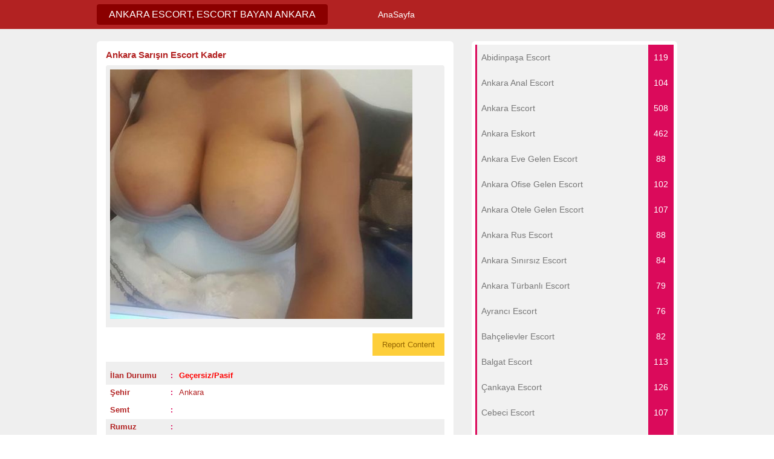

--- FILE ---
content_type: text/html; charset=UTF-8
request_url: http://www.yaslibakiciankara.com/esk/ankara-sarisin-escort-kader/
body_size: 10251
content:
<!DOCTYPE html>
<!--[if lt IE 7 ]> <html class="ie6" lang="tr"
	prefix="og: https://ogp.me/ns#" > <![endif]-->
<!--[if IE 7 ]>    <html class="ie7" lang="tr"
	prefix="og: https://ogp.me/ns#" > <![endif]-->
<!--[if IE 8 ]>    <html class="ie8" lang="tr"
	prefix="og: https://ogp.me/ns#" > <![endif]-->
<!--[if IE 9 ]>    <html class="ie9" lang="tr"
	prefix="og: https://ogp.me/ns#" > <![endif]-->
<!--[if (gt IE 9)|!(IE)]><!--> <html lang="tr"
	prefix="og: https://ogp.me/ns#" > <!--<![endif]-->

<head>

	<meta http-equiv="Content-Type" content="text/html; charset=UTF-8" />
	<link rel="profile" href="http://gmpg.org/xfn/11" />

	<title>Ankara Sarışın Escort Kader | Ankara Escort Seksi Escort Bayan</title>

	<link rel="alternate" type="application/rss+xml" title="RSS 2.0" href="http://www.ankaratop.com/feed" />
	<link rel="pingback" href="http://www.yaslibakiciankara.com/xmlrpc.php" />

	<meta http-equiv="X-UA-Compatible" content="IE=edge,chrome=1" />
	<meta name="viewport" content="width=device-width, initial-scale=1" />
	
	<meta name="robots" content="all, index, follow, noodp, noydir, archive"/>
	<meta name="google" content="notranslate"/>
        <meta name="google-site-verification" content="432F3jKruBT_1v7AWDliPNC6pfEoExlTBCyL1nunXuM" />

	
	<title>Ankara Sarışın Escort Kader &#8211; Ankara Escort Seksi Escort Bayan</title>
<meta name='robots' content='max-image-preview:large' />
<meta name="generator" content="wp"/>
<!-- All In One SEO Pack 3.6.2[631,667] -->
<script type="application/ld+json" class="aioseop-schema">{}</script>
<link rel="canonical" href="http://www.yaslibakiciankara.com/esk/ankara-sarisin-escort-kader/" />
			<script type="text/javascript" >
				window.ga=window.ga||function(){(ga.q=ga.q||[]).push(arguments)};ga.l=+new Date;
				ga('create', 'UA-123593589-1', 'auto');
				// Plugins
				
				ga('send', 'pageview');
			</script>
			<script async src="https://www.google-analytics.com/analytics.js"></script>
			<!-- All In One SEO Pack -->
<link rel='dns-prefetch' href='//www.yaslibakiciankara.com' />
<link rel='dns-prefetch' href='//maps.googleapis.com' />
<link rel='dns-prefetch' href='//www.google.com' />
<link rel='dns-prefetch' href='//fonts.googleapis.com' />
<link rel='dns-prefetch' href='//s.w.org' />
<link rel="alternate" type="application/rss+xml" title="Ankara Escort Seksi Escort Bayan &raquo; beslemesi" href="http://www.yaslibakiciankara.com/feed/" />
<link rel="alternate" type="application/rss+xml" title="Ankara Escort Seksi Escort Bayan &raquo; yorum beslemesi" href="http://www.yaslibakiciankara.com/comments/feed/" />
<link rel="alternate" type="application/rss+xml" title="Ankara Escort Seksi Escort Bayan &raquo; Ankara Sarışın Escort Kader yorum beslemesi" href="http://www.yaslibakiciankara.com/esk/ankara-sarisin-escort-kader/feed/" />
<link rel='stylesheet' id='wp-block-library-css'  href='http://www.yaslibakiciankara.com/wp-includes/css/dist/block-library/style.min.css?ver=5.7.14' type='text/css' media='all' />
<link rel='stylesheet' id='dw-reaction-style-css'  href='http://www.yaslibakiciankara.com/wp-content/plugins/dw-reactions/assets/css/style.css?ver=120004042016' type='text/css' media='all' />
<link rel='stylesheet' id='wprc-style-css'  href='http://www.yaslibakiciankara.com/wp-content/plugins/report-content/static/css/styles.css?ver=5.7.14' type='text/css' media='all' />
<link rel='stylesheet' id='colorbox-css'  href='http://www.yaslibakiciankara.com/wp-content/themes/classipress/theme-framework/js/colorbox/colorbox.min.css?ver=1.6.1' type='text/css' media='all' />
<link rel='stylesheet' id='jquery-ui-style-css'  href='http://www.yaslibakiciankara.com/wp-content/themes/classipress/framework/styles/jquery-ui/jquery-ui.min.css?ver=1.11.2' type='text/css' media='all' />
<link rel='stylesheet' id='app-reports-css'  href='http://www.yaslibakiciankara.com/wp-content/themes/classipress/includes/reports/style.css?ver=1.0' type='text/css' media='all' />
<link rel='stylesheet' id='at-main-css'  href='http://www.yaslibakiciankara.com/wp-content/themes/classipress/style.css?ver=5.7.14' type='text/css' media='all' />
<link rel='stylesheet' id='at-color-css'  href='http://www.yaslibakiciankara.com/wp-content/themes/classipress/styles/red.css?ver=5.7.14' type='text/css' media='all' />
<link rel='stylesheet' id='dashicons-css'  href='http://www.yaslibakiciankara.com/wp-includes/css/dashicons.min.css?ver=5.7.14' type='text/css' media='all' />
<link rel='stylesheet' id='open-sans-css'  href='https://fonts.googleapis.com/css?family=Open+Sans%3A300italic%2C400italic%2C600italic%2C300%2C400%2C600&#038;subset=latin%2Clatin-ext&#038;display=fallback&#038;ver=5.7.14' type='text/css' media='all' />
<script type='text/javascript' id='jquery-core-js-extra'>
/* <![CDATA[ */
var AppThemes = {"ajaxurl":"\/wp-admin\/admin-ajax.php","current_url":"http:\/\/www.yaslibakiciankara.com\/esk\/ankara-sarisin-escort-kader\/"};
/* ]]> */
</script>
<script type='text/javascript' src='http://www.yaslibakiciankara.com/wp-includes/js/jquery/jquery.min.js?ver=3.5.1' id='jquery-core-js'></script>
<script type='text/javascript' src='http://www.yaslibakiciankara.com/wp-includes/js/jquery/jquery-migrate.min.js?ver=3.3.2' id='jquery-migrate-js'></script>
<script type='text/javascript' id='dw-reaction-script-js-extra'>
/* <![CDATA[ */
var dw_reaction = {"ajax":"http:\/\/www.yaslibakiciankara.com\/wp-admin\/admin-ajax.php"};
/* ]]> */
</script>
<script type='text/javascript' src='http://www.yaslibakiciankara.com/wp-content/plugins/dw-reactions/assets/js/script.js?ver=120004042016' id='dw-reaction-script-js'></script>
<script type='text/javascript' id='wprc-script-js-extra'>
/* <![CDATA[ */
var wprcajaxhandler = {"ajaxurl":"http:\/\/www.yaslibakiciankara.com\/wp-admin\/admin-ajax.php"};
/* ]]> */
</script>
<script type='text/javascript' src='http://www.yaslibakiciankara.com/wp-content/plugins/report-content/static/js/scripts.js?ver=5.7.14' id='wprc-script-js'></script>
<script type='text/javascript' src='http://www.yaslibakiciankara.com/wp-content/themes/classipress/framework/js/validate/jquery.validate.min.js?ver=1.15.0' id='validate-js'></script>
<script type='text/javascript' id='validate-lang-js-extra'>
/* <![CDATA[ */
var validateL10n = {"required":"This field is required.","remote":"Please fix this field.","email":"Please enter a valid email address.","url":"Please enter a valid URL.","date":"Please enter a valid date.","dateISO":"Please enter a valid date (ISO).","number":"Please enter a valid number.","digits":"Please enter only digits.","creditcard":"Please enter a valid credit card number.","equalTo":"Please enter the same value again.","maxlength":"Please enter no more than {0} characters.","minlength":"Please enter at least {0} characters.","rangelength":"Please enter a value between {0} and {1} characters long.","range":"Please enter a value between {0} and {1}.","max":"Please enter a value less than or equal to {0}.","min":"Please enter a value greater than or equal to {0}."};
/* ]]> */
</script>
<script type='text/javascript' src='http://www.yaslibakiciankara.com/wp-content/themes/classipress/framework/js/validate/jquery.validate-lang.js?ver=5.7.14' id='validate-lang-js'></script>
<script type='text/javascript' src='http://www.yaslibakiciankara.com/wp-content/themes/classipress/includes/js/jquery.tinynav.js?ver=1.1' id='tinynav-js'></script>
<script type='text/javascript' src='http://www.yaslibakiciankara.com/wp-content/themes/classipress/theme-framework/js/footable/jquery.footable.min.js?ver=2.0.3' id='footable-js'></script>
<script type='text/javascript' id='theme-scripts-js-extra'>
/* <![CDATA[ */
var classipress_params = {"appTaxTag":"ad_tag","require_images":"1","ad_parent_posting":"yes","ad_currency":"","currency_position":"left","home_url":"http:\/\/www.yaslibakiciankara.com\/","ajax_url":"\/wp-admin\/admin-ajax.php","nonce":"46aa301825","text_processing":"Processing...","text_require_images":"Please upload at least 1 image.","text_before_delete_ad":"Are you sure you want to delete this ad?","text_mobile_navigation":"Navigation","loader":"\/wp-content\/themes\/classipress\/images\/loader.gif","listing_id":"0"};
/* ]]> */
</script>
<script type='text/javascript' src='http://www.yaslibakiciankara.com/wp-content/themes/classipress/includes/js/theme-scripts.min.js?ver=3.3.3' id='theme-scripts-js'></script>
<script type='text/javascript' src="https://maps.googleapis.com/maps/api/js?language=TUR&#038;region=TR&#038;ver=3.0" id='google-maps-js'></script>
<script type='text/javascript' src='http://www.yaslibakiciankara.com/wp-content/themes/classipress/theme-framework/js/colorbox/jquery.colorbox.min.js?ver=1.6.1' id='colorbox-js'></script>
<link rel="https://api.w.org/" href="http://www.yaslibakiciankara.com/wp-json/" /><link rel="EditURI" type="application/rsd+xml" title="RSD" href="http://www.yaslibakiciankara.com/xmlrpc.php?rsd" />
<link rel="wlwmanifest" type="application/wlwmanifest+xml" href="http://www.yaslibakiciankara.com/wp-includes/wlwmanifest.xml" /> 
<meta name="generator" content="WordPress 5.7.14" />
<link rel='shortlink' href='http://www.yaslibakiciankara.com/?p=532' />
<link rel="alternate" type="application/json+oembed" href="http://www.yaslibakiciankara.com/wp-json/oembed/1.0/embed?url=http%3A%2F%2Fwww.yaslibakiciankara.com%2Fesk%2Fankara-sarisin-escort-kader%2F" />
<link rel="alternate" type="text/xml+oembed" href="http://www.yaslibakiciankara.com/wp-json/oembed/1.0/embed?url=http%3A%2F%2Fwww.yaslibakiciankara.com%2Fesk%2Fankara-sarisin-escort-kader%2F&#038;format=xml" />
			<link rel="amphtml" href="http://yaslibvitutq.pw/amp/esk/ankara-sarisin-escort-kader/"/>
			<link rel="shortcut icon" href="http://www.yaslibakiciankara.com/wp-content/themes/classipress/images/favicon.ico" />

	<meta name="generator" content="ClassiPress 3.5.8" />
<meta property="og:type" content="article" />
<meta property="og:locale" content="tr_TR" />
<meta property="og:site_name" content="Ankara Escort Seksi Escort Bayan" />
<meta property="og:image" content="http://www.yaslibakiciankara.com/wp-content/uploads/2018/08/Ankara-Sarışın-Escort-Kader-500x413.jpg" />
<meta property="og:url" content="http://www.yaslibakiciankara.com/esk/ankara-sarisin-escort-kader/" />
<meta property="og:title" content="Ankara Sarışın Escort Kader" />
<meta property="og:description" content="Ankara Sarışın Escort Kader Sarı saçlarım seni azdırmaya yetiyormu, Ankara Eve Gelen Escort olarak benim seksi ve güzel vücudum tadına bakmak istermisin? Bir akşam vakti tüpüm bitti ve ben t..." />
<meta property="article:published_time" content="2018-08-18T16:16:50+03:00" />
<meta property="article:modified_time" content="2018-08-18T12:20:54+03:00" />
<meta property="article:author" content="http://www.yaslibakiciankara.com/author/admin/" />
	<style type="text/css" id="cp-header-css">
			#logo h1 a,
		#logo h1 a:hover,
		#logo .description {
			color: ##666666;
		}
		
	</style>
	<script type='text/javascript' src='/wp-content/themes/classipress/yukari_git.js?ver=1.0'></script>
	<link rel='stylesheet' type='text/css' id='fonts-googleapis-css' href='https://fonts.googleapis.com/css?family=Ubuntu:400,300,300italic,400italic,500,500italic,700,700italic&subset=latin,latin-ext,cyrillic-ext' />
	<link rel='stylesheet' id='font-awesome-css'  href='http://fontawesome.io/assets/font-awesome/css/font-awesome.min.css' media='all' />
	<link rel='stylesheet' id='font-awesome-animation-css'  href='http://l-lin.github.io/font-awesome-animation/dist/font-awesome-animation.min.css' media='all' />
	
    <style type="text/css">

					body { background: #EFEFEF; }
		
		
		
		
		
					.header_main, .header_main_bg { background: #EFEFEF; }
		
		
		
		
					.footer { background: #313131; }
		
		
		
		
					.footer_main_res { width: 940px; }
			@media screen and (max-width: 860px) {
				.footer_main_res { width: 100%; }
				#footer .inner {
					float: left;
					width: 95%;
				}
			}
		
					.footer_main_res div.column { width: 200px; }
			@media screen and (max-width: 860px) {
				.footer_main_res div.column {
					float: left;
					width: 95%;
				}
			}
		
	</style>

</head>

<body class="ad_listing-template-default single single-ad_listing postid-532">

		
	<a href="#seko" id="yukari_git"><i class="fa fa-chevron-up"></i></a>

	<div class="container">

		
				
<div class="header">
	<div class="header_menu">
		<div class="header_menu_res">
			<meta name="google-site-verification" content="PpNHXm-gRghVBr7zGl7pvwadMPN6JDglVUNBPJ2mB5g" />
			<meta property="og:image:secure_url" content="http://www.suyalitimiankara.com/wp-content/uploads/2019/10/Ankara-Eve-Otele-Gelen-Kızıl-Saçlı-Fit-Vücutlu-Sınırsız-Vip-Escort-Bayan-Şahikaa.jpg" />
			<meta property="og:image:width" content="512" />
			<meta property="og:image:height" content="512" />
			<meta name="twitter:description" content="Ankara Seksi Escort Bayan Sitesine Hoşgeldiniz. Kalitenin Adresi Olan Güzel Eskort Kızlar İle Buluşup Onlarla Görüşerek Arzularınızı Tatmin Edebilirsiniz." />

		    
			<a rel="home" href="http://www.yaslibakiciankara.com/" class="obtn btn_orange" title="Ankara Escort Seksi Escort Bayan"><i class="fa fa-venus-mars faa-pulse animated" aria-hidden="true"></i> Ankara Escort, Escort Bayan Ankara</a>
			<!-- /logo -->
			
			<ul id="menu-header" class="menu"><li id="menu-item-24" class="menu-item menu-item-type-custom menu-item-object-custom menu-item-24"><a href="/">AnaSayfa</a></li>
</ul>			
			<div class="clr"></div>
		</div><!-- /header_menu_res -->
	</div><!-- /header_menu -->
</div><!-- /header -->
		
		
		
<div class="content">
	<div class="content_botbg">
		<div class="content_res">

			<div class="online-kizlar">
			<a rel="home" href="http://www.yaslibakiciankara.com/" title="Online Ankara Escort Kızlar"><img src="http://www.yaslibakiciankara.com/wp-content/themes/classipress/images/escort.gif" alt="Online Ankara escort kızlar" width="590" height="100" layout="responsive" /></a>
			</div>

			<div class="clr"></div>

			<div class="content_left">

				
				
				
					
						
						
						<div class="shadowblock_out ">

							<div class="shadowblock">

								

								<h1 class="single-listing"><a href="http://www.yaslibakiciankara.com/esk/ankara-sarisin-escort-kader/" title="Ankara Sarışın Escort Kader"><i class="fa fa-bookmark-o" aria-hidden="true"></i> Ankara Sarışın Escort Kader</a>
								<span style="float: right;"><a rel="search" href="https://www.google.com.tr/search?q=Ankara Sarışın Escort Kader" title="Google Search: Ankara Sarışın Escort Kader" target="_blank"><i class="fa fa-google" aria-hidden="true"></i></a></span></h1>

								<div class="clr"></div>

								
								<div class="pad5 dotted"></div>

								
								
								
									<div class="bigleft">

										<div id="main-pic">

											<a href="http://www.yaslibakiciankara.com/wp-content/uploads/2018/08/Ankara-Sarışın-Escort-Kader-500x413.jpg" class="img-main" data-rel="colorbox" title="Ankara Sarışın Escort Kader"><img class="img-responsive" src="http://www.yaslibakiciankara.com/wp-content/uploads/2018/08/Ankara-Sarışın-Escort-Kader-500x413.jpg" title="" alt="" /></a>
											<div class="clr"></div>

										</div>

										<div id="thumbs-pic">

											
											<div class="clr"></div>

										</div>

									</div><!-- /bigleft -->

								
								<div class="clr"></div>
								
																
								 


								<div class="clr" style="margin-top: -10px;"></div>
								<div class="wprc-container yellow">
	<button type="button" class="wprc-switch">Report Content</button>
	<div class="wprc-content">
		<div class="wprc-message">
		</div>
		<div class="wprc-form">
							<div class="left-section">
					<ul>
						<li class="list-item-reason">
							<label for="input-reason-532">
								Issue:								<span class="required-sign">*</span>
							</label><br/>
							<select id="input-reason-532" class="input-reason">
																	<option>Copyright Infringement</option>
																	<option>Spam</option>
																	<option>Invalid Contents</option>
																	<option>Broken Links</option>
															</select>
						</li>
						<li class="list-item-name">
															<label for="input-name-532">
									Your Name:																			<span class="required-sign">*</span>
																	</label><br/>
								<input type="text" id="input-name-532"
								       class="input-name wprc-input"/>
													</li>
						<li class="list-item-email">
															<label for="input-email-532">
									Your Email:																			<span class="required-sign">*</span>
																	</label><br/>
								<input type="text" id="input-email-532"
								       class="input-email wprc-input"/>
													</li>
					</ul>
				</div>
				<div class="right-section">
					<ul>
						<li class="list-item-details">
															<label for="input-details-532">
									Details:																			<span class="required-sign">*</span>
																	</label><br/>
								<textarea id="input-details-532"
								          class="input-details wprc-input"></textarea>
													</li>
					</ul>
				</div>
				<div class="clear"></div>
				<input type="hidden" class="post-id" value="532">
				<button type="button" class="wprc-submit">Submit Report</button>
				<img class="loading-img" style="display:none;"
				     src="http://www.yaslibakiciankara.com/wp-content/plugins/report-content/static/img/loading.gif"/>
					</div>
	</div>
</div>
								<div class="clr" style="margin-bottom: -20px;"></div>
								<div class="bigright ">								
								
									<ul id="Fiziksel_Ozellikler">
																		<li id="cp_expires" class="profil_bilgi row1"><span>İlan Durumu</span><b>:</b> <label><strong style="color:#ff0000;"><i class="fa fa-thumbs-o-down" aria-hidden="true"></i> Geçersiz/Pasif</strong></label></li>
									
									<li id="cp_sehir" class="profil_bilgi row2"><span>Şehir</span><b>:</b> <label><i class="fa fa-map-marker" aria-hidden="true"></i> <a rel="home" href="http://www.yaslibakiciankara.com/" title="Ankara Escort">Ankara <i style="font-size: 10px;" class="fa fa-external-link" aria-hidden="true"></i></a></label></li>
									
									
									
									<li id="cp_semt" class="profil_bilgi row2"><span>Semt</span><b>:</b> <label><i class="fa fa-map-marker" aria-hidden="true"></i> </label></li>
									
									<li id="cp_isim" class="profil_bilgi row1"><span>Rumuz</span><b>:</b> <label></label></li>
									<li id="cp_yas" class="profil_bilgi row2"><span>Yaş</span><b>:</b> <label></label></li>
									<li id="cp_kilo" class="profil_bilgi row1"><span>Kilo</span><b>:</b> <label></label></li>
									<li id="cp_boy" class="profil_bilgi row2"><span>Boy</span><b>:</b> <label></label></li>
									<li id="cp_sac_renk" class="profil_bilgi row1"><span>Saç Renk</span><b>:</b> <label></label></li>
									<li id="cp_goz_renk" class="profil_bilgi row2"><span>Göz Renk</span><b>:</b> <label></label></li>
									<li id="cp_ten_renk" class="profil_bilgi row1"><span>Ten Renk</span><b>:</b> <label></label></li>
									<li id="cp_mekan" class="profil_bilgi row2"><span>Görüşme Yeri</span><b>:</b> <label></label></li>
									<li id="cp_tekel" class="profil_bilgi row1"><span>Sigara/Alkol</span><b>:</b> <label></label></li>
									</ul>
								
								<div id="st" class="profil_stat row2">
								<span>
								<i class="fa fa-pie-chart" aria-hidden="true"></i> Toplam Ziyaret: <b>2136</b>
								<div style="float: right;"><i class="fa fa-line-chart" aria-hidden="true"></i> Bugün Ziyaret: <b>2</b></div>
								</span>
								</div>
								
								</div><!-- /bigright -->
								
								<div class="clr"></div>

								
								
								<div class="single-main">

									
									<h3 class="profil_hakkinda"><i class="fa fa-info-circle" aria-hidden="true"></i>  - '' Escort'' -  Profili:</h3>
									<div class="clr"></div>

									<div class="wprc-container yellow">
	<button type="button" class="wprc-switch">Report Content</button>
	<div class="wprc-content">
		<div class="wprc-message">
		</div>
		<div class="wprc-form">
							<div class="left-section">
					<ul>
						<li class="list-item-reason">
							<label for="input-reason-532">
								Issue:								<span class="required-sign">*</span>
							</label><br/>
							<select id="input-reason-532" class="input-reason">
																	<option>Copyright Infringement</option>
																	<option>Spam</option>
																	<option>Invalid Contents</option>
																	<option>Broken Links</option>
															</select>
						</li>
						<li class="list-item-name">
															<label for="input-name-532">
									Your Name:																			<span class="required-sign">*</span>
																	</label><br/>
								<input type="text" id="input-name-532"
								       class="input-name wprc-input"/>
													</li>
						<li class="list-item-email">
															<label for="input-email-532">
									Your Email:																			<span class="required-sign">*</span>
																	</label><br/>
								<input type="text" id="input-email-532"
								       class="input-email wprc-input"/>
													</li>
					</ul>
				</div>
				<div class="right-section">
					<ul>
						<li class="list-item-details">
															<label for="input-details-532">
									Details:																			<span class="required-sign">*</span>
																	</label><br/>
								<textarea id="input-details-532"
								          class="input-details wprc-input"></textarea>
													</li>
					</ul>
				</div>
				<div class="clear"></div>
				<input type="hidden" class="post-id" value="532">
				<button type="button" class="wprc-submit">Submit Report</button>
				<img class="loading-img" style="display:none;"
				     src="http://www.yaslibakiciankara.com/wp-content/plugins/report-content/static/img/loading.gif"/>
					</div>
	</div>
</div>
		<div class="dw-reactions dw-reactions-post-532" data-type="vote" data-nonce="471affbbb6" data-post="532">
																	<div class="dw-reactions-count">
									</div>
					</div>
		<h2 style="text-align: center;">Ankara Sarışın Escort Kader</h2>
<p>Sarı saçlarım seni azdırmaya yetiyormu, <b>Ankara Eve Gelen Escort</b> olarak benim seksi ve güzel vücudum tadına bakmak istermisin? Bir akşam vakti tüpüm bitti ve ben tüpçüyü aradım tüpçü güzel vücudumu görünce dayanamdı ve <b>Ankara Yeni Escort Bayan </b>olarak beni mutfakta kaslı kolarıyla dezgahın üzerinde defalarca becerdi. Kalın sert penisinin tadı çok güzeldi. <a href="http://www.yaslibakiciankara.com/"><b>Ankara escort bayan</b></a> tüpçüyü baştan çıkardı. Büyük göğüslerimin arasına kafasını geçirde ve yarım saat boyunca yaladı göğüslerimin büyük olması onu çok mutlu etti tıpkı onun penisinin büyük olmasının <b>Ankara Fantezi Escort</b> olarak beni mutlu etmesi gibi. <a href="http://www.yaslibakiciankara.com/"><b>Ankara escort</b></a> büyük kalçalarayıla güzel danslar eder. Kalçalarımın büyük olması erkekleri daha çok azdırıyor ve bacaklarımın arasındaki mükemel boşluğu yalayıp bitiremedikleri gibi.</p>
<p>Kalçalarımın arasında penisini git gel yapan tüpçü <b>Ankara Sınırsız Eskort</b> olarak beni siktiği için çok mutlu tekrar tekrar <b>Ankara Yaşlı Escort</b> olarak beni becermekten hiç çekinmedi ve zevk duydu. <b>Ankara eskort</b> bayan tüpçü için büyük bir zevkti duş alırken onu tekrar boşaltım ve beni siktiği için çok mutluydu tüpümün bitmesini iple çekiyordu. Tüpçünün aklını aldığım doğrudur seninde aklını alırım beni sikmek için daha niye duruyorsun bekarsan evime gel ve <b>Ayrancı Escort </b>olarak beni kucağına alıp saatlerce becer seni banyoda yıkayıp yatağıma aldıktan sonra bi güzel sakso çekerim ve ister anal ister amcığımdan sik <b>Bahçelievler Escort</b> olarak beni kendimi sana bırakacağım sert damarlı kalın penisini <b>Escort Ankara</b> yani bana geçir erkeğim benim seni boşaltıcağım.</p>
		<div class="dw-reactions dw-reactions-post-532" data-type="vote" data-nonce="471affbbb6" data-post="532">
																	<div class="dw-reactions-count">
									</div>
					</div>
											
									<h3 id="tepki-emoji" class="profil_hakkinda" style="margin-bottom:10px;"><i class="fa fa-smile-o" aria-hidden="true"></i> BU İLANA EMOJİYLE TEPKİ VER!</h3>
											<div class="dw-reactions dw-reactions-post-532" data-type="vote" data-nonce="471affbbb6" data-post="532">
																	<div class="dw-reactions-count">
									</div>
					</div>
										
								</div>

									<div class="prdetails">
					<p class="dashicons-before tags"><a href="http://www.yaslibakiciankara.com/et/ankara-ayranci-escort/" rel="tag">ankara ayrancı escort</a>&nbsp;<a href="http://www.yaslibakiciankara.com/et/ankara-bahcelievler-escort/" rel="tag">ankara bahçelievler escort</a>&nbsp;<a href="http://www.yaslibakiciankara.com/et/ankara-bayan-escort/" rel="tag">ankara bayan escort</a>&nbsp;<a href="http://www.yaslibakiciankara.com/et/ankara-escort/" rel="tag">ankara escort</a>&nbsp;<a href="http://www.yaslibakiciankara.com/et/ankara-escort-bayan/" rel="tag">ankara escort bayan</a>&nbsp;<a href="http://www.yaslibakiciankara.com/et/ankara-escort-bayan-eve-gelen/" rel="tag">ankara escort bayan eve gelen</a>&nbsp;<a href="http://www.yaslibakiciankara.com/et/ankara-escort-bayan-fantezi/" rel="tag">ankara escort bayan fantezi</a>&nbsp;<a href="http://www.yaslibakiciankara.com/et/ankara-escort-bayan-sinirsiz/" rel="tag">ankara escort bayan sınırsız</a>&nbsp;<a href="http://www.yaslibakiciankara.com/et/ankara-escort-bayan-yasli/" rel="tag">ankara escort bayan yaşlı</a>&nbsp;<a href="http://www.yaslibakiciankara.com/et/ankara-escort-bayan-yeni/" rel="tag">ankara escort bayan yeni</a>&nbsp;<a href="http://www.yaslibakiciankara.com/et/ankara-escort-eve-gelen/" rel="tag">ankara escort eve gelen</a>&nbsp;<a href="http://www.yaslibakiciankara.com/et/ankara-escort-fantezi/" rel="tag">ankara escort fantezi</a>&nbsp;<a href="http://www.yaslibakiciankara.com/et/ankara-escort-sinirsiz/" rel="tag">ankara escort sınırsız</a>&nbsp;<a href="http://www.yaslibakiciankara.com/et/ankara-escort-yasli/" rel="tag">ankara escort yaşlı</a>&nbsp;<a href="http://www.yaslibakiciankara.com/et/ankara-escort-yeni/" rel="tag">ankara escort yeni</a>&nbsp;<a href="http://www.yaslibakiciankara.com/et/ankara-eskort/" rel="tag">ankara eskort</a>&nbsp;<a href="http://www.yaslibakiciankara.com/et/ankara-eskort-bayan/" rel="tag">ankara eskort bayan</a>&nbsp;<a href="http://www.yaslibakiciankara.com/et/ankara-sarisin-escort-kader/" rel="tag">ankara sarışın escort kader</a>&nbsp;<a href="http://www.yaslibakiciankara.com/et/ankaraescort/" rel="tag">ankaraescort</a>&nbsp;<a href="http://www.yaslibakiciankara.com/et/ankaraeskort/" rel="tag">ankaraeskort</a>&nbsp;<a href="http://www.yaslibakiciankara.com/et/ayranci-escort/" rel="tag">ayrancı escort</a>&nbsp;<a href="http://www.yaslibakiciankara.com/et/ayranci-eve-gelen-escort/" rel="tag">ayrancı eve gelen escort</a>&nbsp;<a href="http://www.yaslibakiciankara.com/et/ayranci-fantezi-escort/" rel="tag">ayrancı fantezi escort</a>&nbsp;<a href="http://www.yaslibakiciankara.com/et/ayranci-sinirsiz-escort/" rel="tag">ayrancı sınırsız escort</a>&nbsp;<a href="http://www.yaslibakiciankara.com/et/ayranci-yasli-escort/" rel="tag">ayrancı yaşlı escort</a>&nbsp;<a href="http://www.yaslibakiciankara.com/et/ayranci-yeni-escort/" rel="tag">ayrancı yeni escort</a>&nbsp;<a href="http://www.yaslibakiciankara.com/et/bahcelievler-escort/" rel="tag">bahçelievler escort</a>&nbsp;<a href="http://www.yaslibakiciankara.com/et/bahcelievler-eve-gelen-escort/" rel="tag">bahçelievler eve gelen escort</a>&nbsp;<a href="http://www.yaslibakiciankara.com/et/bahcelievler-fantezi-escort/" rel="tag">bahçelievler fantezi escort</a>&nbsp;<a href="http://www.yaslibakiciankara.com/et/bahcelievler-sinirsiz-escort/" rel="tag">bahçelievler sınırsız escort</a>&nbsp;<a href="http://www.yaslibakiciankara.com/et/bahcelievler-yasli-escort/" rel="tag">bahçelievler yaşlı escort</a>&nbsp;<a href="http://www.yaslibakiciankara.com/et/bahcelievler-yeni-escort/" rel="tag">bahçelievler yeni escort</a>&nbsp;<a href="http://www.yaslibakiciankara.com/et/escort/" rel="tag">escort</a>&nbsp;<a href="http://www.yaslibakiciankara.com/et/escort-ankara/" rel="tag">escort ankara</a>&nbsp;<a href="http://www.yaslibakiciankara.com/et/escort-bayan/" rel="tag">escort bayan</a>&nbsp;<a href="http://www.yaslibakiciankara.com/et/escort-eve-gelen-ankara/" rel="tag">escort eve gelen ankara</a>&nbsp;<a href="http://www.yaslibakiciankara.com/et/escort-fantezi-ankara/" rel="tag">escort fantezi ankara</a>&nbsp;<a href="http://www.yaslibakiciankara.com/et/escort-sinirsiz-ankara/" rel="tag">escort sınırsız ankara</a>&nbsp;<a href="http://www.yaslibakiciankara.com/et/escort-yasli-ankara/" rel="tag">escort yaşlı ankara</a>&nbsp;<a href="http://www.yaslibakiciankara.com/et/escort-yeni-ankara/" rel="tag">escort yeni ankara</a>&nbsp;<a href="http://www.yaslibakiciankara.com/et/eskort/" rel="tag">eskort</a>&nbsp;<a href="http://www.yaslibakiciankara.com/et/eskort-bayan/" rel="tag">eskort bayan</a>&nbsp;<a href="http://www.yaslibakiciankara.com/et/eve-gelen-ankara-escort/" rel="tag">eve gelen ankara escort</a>&nbsp;<a href="http://www.yaslibakiciankara.com/et/eve-gelen-ankara-escort-bayan/" rel="tag">eve gelen ankara escort bayan</a>&nbsp;<a href="http://www.yaslibakiciankara.com/et/eve-gelen-escort-ankara/" rel="tag">eve gelen escort ankara</a>&nbsp;<a href="http://www.yaslibakiciankara.com/et/fantezi-ankara-escort/" rel="tag">fantezi ankara escort</a>&nbsp;<a href="http://www.yaslibakiciankara.com/et/fantezi-ankara-escort-bayan/" rel="tag">fantezi ankara escort bayan</a>&nbsp;<a href="http://www.yaslibakiciankara.com/et/fantezi-escort-ankara/" rel="tag">Fantezi Escort Ankara</a>&nbsp;<a href="http://www.yaslibakiciankara.com/et/sinirsiz-ankara-escort/" rel="tag">sınırsız ankara escort</a>&nbsp;<a href="http://www.yaslibakiciankara.com/et/sinirsiz-ankara-escort-bayan/" rel="tag">sınırsız ankara escort bayan</a>&nbsp;<a href="http://www.yaslibakiciankara.com/et/sinirsiz-escort-ankara/" rel="tag">sınırsız escort ankara</a>&nbsp;<a href="http://www.yaslibakiciankara.com/et/yasli-ankara-escort/" rel="tag">yaşlı ankara escort</a>&nbsp;<a href="http://www.yaslibakiciankara.com/et/yasli-ankara-escort-bayan/" rel="tag">yaşlı ankara escort bayan</a>&nbsp;<a href="http://www.yaslibakiciankara.com/et/yasli-escort-ankara/" rel="tag">yaşlı escort ankara</a>&nbsp;<a href="http://www.yaslibakiciankara.com/et/yeni-ankara-escort/" rel="tag">yeni ankara escort</a>&nbsp;<a href="http://www.yaslibakiciankara.com/et/yeni-ankara-escort-bayan/" rel="tag">yeni ankara escort bayan</a>&nbsp;<a href="http://www.yaslibakiciankara.com/et/yeni-escort-ankara/" rel="tag">yeni escort ankara</a></p>
			<div class="clr"></div>
			</div>

	
	<div class="dotted"></div>
	<div class="pad5"></div>
								
								<div class="navigation">
								<div style="float: left;"><a href="http://www.yaslibakiciankara.com/esk/ankara-otelde-fantezi-yapan-universiteli-escort-bayan-julide/" rel="prev"><strong><i class="fa fa-chevron-left" aria-hidden="true"></i> Önceki Profile Git</strong></a></div>
								<div style="float: right;"><a href="http://www.yaslibakiciankara.com/esk/ankara-oral-escort-kamelya/" rel="next"><strong>Sonraki Profile Git <i class="fa fa-chevron-right" aria-hidden="true"></i></strong></a></div>
								</div>
								<div class="clr"></div>

							</div><!-- /shadowblock -->

						</div><!-- /shadowblock_out -->

						
					
					
				
				<div class="clr"></div>

				
				
				


	<div class="shadowblock_out start">

		<div class="shadowblock">

			<div id="comments">

				<div id="comments_wrap">

					
					
					
	<div id="respond">

		<h2 class="dotted"><span style="color: #ff0000;">&#8221;Ankara Sarışın Escort Kader&#8221;</span> için Yorum Yaz</h2>

		<div class="cancel-comment-reply">
			<a rel="nofollow" id="cancel-comment-reply-link" href="/esk/ankara-sarisin-escort-kader/#respond" style="display:none;">Yoruma Kapalı</a>		</div>


		
			<p>You must be <a href='http://www.yaslibakiciankara.com/login/?redirect_to=http%3A%2F%2Fwww.yaslibakiciankara.com%2Fesk%2Fankara-sarisin-escort-kader%2F'>logged in</a> to post a comment.</p>

		
		<div class="clr"></div>

	</div> <!-- /respond -->


					
					
				</div> <!-- /comments_wrap -->

			</div><!-- /comments -->

		</div><!-- /shadowblock -->

	</div><!-- /shadowblock_out -->


			</div><!-- /content_left -->

			
<!-- right sidebar -->
<div class="content_right">

	
	
	<!-- no dynamic sidebar so don't do anything -->

	
	
	<!-- /Kategoriler -->



<div class="kategori_block">

<div style="background:#f1f1f1;">

<div id="Popular_MyBB_Kategorileri" class="kategori_widget widget_kategoriler">
<ul>

<li class="kat_list kat_list_id_43"><a href="http://www.yaslibakiciankara.com/escort-bul/abidinpasa-escort/" ><span title="Ankara Abidinpaşa Escort Bayan" class="wkategori_baslik xtip_sag_ust">Abidinpaşa Escort </span><span class="wsayac"><span title="İlanlar: 119" class="wsayac_say xtip_sol_ust">119</span></span></a></li>

<li class="kat_list kat_list_id_45"><a href="http://www.yaslibakiciankara.com/escort-bul/ankara-anal-escort/" ><span title="Ankara Ankara Anal Escort Bayan" class="wkategori_baslik xtip_sag_ust">Ankara Anal Escort </span><span class="wsayac"><span title="İlanlar: 104" class="wsayac_say xtip_sol_ust">104</span></span></a></li>

<li class="kat_list kat_list_id_46"><a href="http://www.yaslibakiciankara.com/escort-bul/ankara-escort/" ><span title="Ankara Ankara Escort Bayan" class="wkategori_baslik xtip_sag_ust">Ankara Escort </span><span class="wsayac"><span title="İlanlar: 508" class="wsayac_say xtip_sol_ust">508</span></span></a></li>

<li class="kat_list kat_list_id_47"><a href="http://www.yaslibakiciankara.com/escort-bul/ankara-eskort/" ><span title="Ankara Ankara Eskort Bayan" class="wkategori_baslik xtip_sag_ust">Ankara Eskort </span><span class="wsayac"><span title="İlanlar: 462" class="wsayac_say xtip_sol_ust">462</span></span></a></li>

<li class="kat_list kat_list_id_968"><a href="http://www.yaslibakiciankara.com/escort-bul/ankara-eve-gelen-escort/" ><span title="Ankara Ankara Eve Gelen Escort Bayan" class="wkategori_baslik xtip_sag_ust">Ankara Eve Gelen Escort </span><span class="wsayac"><span title="İlanlar: 88" class="wsayac_say xtip_sol_ust">88</span></span></a></li>

<li class="kat_list kat_list_id_970"><a href="http://www.yaslibakiciankara.com/escort-bul/ankara-ofise-gelen-escort/" ><span title="Ankara Ankara Ofise Gelen Escort Bayan" class="wkategori_baslik xtip_sag_ust">Ankara Ofise Gelen Escort </span><span class="wsayac"><span title="İlanlar: 102" class="wsayac_say xtip_sol_ust">102</span></span></a></li>

<li class="kat_list kat_list_id_969"><a href="http://www.yaslibakiciankara.com/escort-bul/ankara-otele-gelen-escort/" ><span title="Ankara Ankara Otele Gelen Escort Bayan" class="wkategori_baslik xtip_sag_ust">Ankara Otele Gelen Escort </span><span class="wsayac"><span title="İlanlar: 107" class="wsayac_say xtip_sol_ust">107</span></span></a></li>

<li class="kat_list kat_list_id_48"><a href="http://www.yaslibakiciankara.com/escort-bul/ankara-rus-escort/" ><span title="Ankara Ankara Rus Escort Bayan" class="wkategori_baslik xtip_sag_ust">Ankara Rus Escort </span><span class="wsayac"><span title="İlanlar: 88" class="wsayac_say xtip_sol_ust">88</span></span></a></li>

<li class="kat_list kat_list_id_49"><a href="http://www.yaslibakiciankara.com/escort-bul/ankara-sinirsiz-escort/" ><span title="Ankara Ankara Sınırsız Escort Bayan" class="wkategori_baslik xtip_sag_ust">Ankara Sınırsız Escort </span><span class="wsayac"><span title="İlanlar: 84" class="wsayac_say xtip_sol_ust">84</span></span></a></li>

<li class="kat_list kat_list_id_50"><a href="http://www.yaslibakiciankara.com/escort-bul/ankara-turbanli-escort/" ><span title="Ankara Ankara Türbanlı Escort Bayan" class="wkategori_baslik xtip_sag_ust">Ankara Türbanlı Escort </span><span class="wsayac"><span title="İlanlar: 79" class="wsayac_say xtip_sol_ust">79</span></span></a></li>

<li class="kat_list kat_list_id_972"><a href="http://www.yaslibakiciankara.com/escort-bul/ayranci-escort/" ><span title="Ankara Ayrancı Escort Bayan" class="wkategori_baslik xtip_sag_ust">Ayrancı Escort </span><span class="wsayac"><span title="İlanlar: 76" class="wsayac_say xtip_sol_ust">76</span></span></a></li>

<li class="kat_list kat_list_id_973"><a href="http://www.yaslibakiciankara.com/escort-bul/bahcelievler-escort/" ><span title="Ankara Bahçelievler Escort Bayan" class="wkategori_baslik xtip_sag_ust">Bahçelievler Escort </span><span class="wsayac"><span title="İlanlar: 82" class="wsayac_say xtip_sol_ust">82</span></span></a></li>

<li class="kat_list kat_list_id_51"><a href="http://www.yaslibakiciankara.com/escort-bul/balgat-escort/" ><span title="Ankara Balgat Escort Bayan" class="wkategori_baslik xtip_sag_ust">Balgat Escort </span><span class="wsayac"><span title="İlanlar: 113" class="wsayac_say xtip_sol_ust">113</span></span></a></li>

<li class="kat_list kat_list_id_53"><a href="http://www.yaslibakiciankara.com/escort-bul/cankaya-escort/" ><span title="Ankara Çankaya Escort Bayan" class="wkategori_baslik xtip_sag_ust">Çankaya Escort </span><span class="wsayac"><span title="İlanlar: 126" class="wsayac_say xtip_sol_ust">126</span></span></a></li>

<li class="kat_list kat_list_id_54"><a href="http://www.yaslibakiciankara.com/escort-bul/cebeci-escort/" ><span title="Ankara Cebeci Escort Bayan" class="wkategori_baslik xtip_sag_ust">Cebeci Escort </span><span class="wsayac"><span title="İlanlar: 107" class="wsayac_say xtip_sol_ust">107</span></span></a></li>

<li class="kat_list kat_list_id_55"><a href="http://www.yaslibakiciankara.com/escort-bul/demetevler-escort/" ><span title="Ankara Demetevler Escort Bayan" class="wkategori_baslik xtip_sag_ust">Demetevler Escort </span><span class="wsayac"><span title="İlanlar: 123" class="wsayac_say xtip_sol_ust">123</span></span></a></li>

<li class="kat_list kat_list_id_56"><a href="http://www.yaslibakiciankara.com/escort-bul/dikmen-escort/" ><span title="Ankara Dikmen Escort Bayan" class="wkategori_baslik xtip_sag_ust">Dikmen Escort </span><span class="wsayac"><span title="İlanlar: 91" class="wsayac_say xtip_sol_ust">91</span></span></a></li>

<li class="kat_list kat_list_id_57"><a href="http://www.yaslibakiciankara.com/escort-bul/eryaman-escort/" ><span title="Ankara Eryaman Escort Bayan" class="wkategori_baslik xtip_sag_ust">Eryaman Escort </span><span class="wsayac"><span title="İlanlar: 127" class="wsayac_say xtip_sol_ust">127</span></span></a></li>

<li class="kat_list kat_list_id_52"><a href="http://www.yaslibakiciankara.com/escort-bul/esat-escort/" ><span title="Ankara Esat Escort Bayan" class="wkategori_baslik xtip_sag_ust">Esat Escort </span><span class="wsayac"><span title="İlanlar: 78" class="wsayac_say xtip_sol_ust">78</span></span></a></li>

<li class="kat_list kat_list_id_58"><a href="http://www.yaslibakiciankara.com/escort-bul/escort-ankara/" ><span title="Ankara Escort Ankara Bayan" class="wkategori_baslik xtip_sag_ust">Escort Ankara </span><span class="wsayac"><span title="İlanlar: 436" class="wsayac_say xtip_sol_ust">436</span></span></a></li>

<li class="kat_list kat_list_id_971"><a href="http://www.yaslibakiciankara.com/escort-bul/etimesgut-escort/" ><span title="Ankara Etimesgut Escort Bayan" class="wkategori_baslik xtip_sag_ust">Etimesgut Escort </span><span class="wsayac"><span title="İlanlar: 65" class="wsayac_say xtip_sol_ust">65</span></span></a></li>

<li class="kat_list kat_list_id_59"><a href="http://www.yaslibakiciankara.com/escort-bul/etlik-escort/" ><span title="Ankara Etlik Escort Bayan" class="wkategori_baslik xtip_sag_ust">Etlik Escort </span><span class="wsayac"><span title="İlanlar: 112" class="wsayac_say xtip_sol_ust">112</span></span></a></li>

<li class="kat_list kat_list_id_60"><a href="http://www.yaslibakiciankara.com/escort-bul/kecioren-escort/" ><span title="Ankara Keçiören Escort Bayan" class="wkategori_baslik xtip_sag_ust">Keçiören Escort </span><span class="wsayac"><span title="İlanlar: 105" class="wsayac_say xtip_sol_ust">105</span></span></a></li>

<li class="kat_list kat_list_id_61"><a href="http://www.yaslibakiciankara.com/escort-bul/kizilay-escort/" ><span title="Ankara Kızılay Escort Bayan" class="wkategori_baslik xtip_sag_ust">Kızılay Escort </span><span class="wsayac"><span title="İlanlar: 115" class="wsayac_say xtip_sol_ust">115</span></span></a></li>

<li class="kat_list kat_list_id_62"><a href="http://www.yaslibakiciankara.com/escort-bul/mamak-escort/" ><span title="Ankara Mamak Escort Bayan" class="wkategori_baslik xtip_sag_ust">Mamak Escort </span><span class="wsayac"><span title="İlanlar: 79" class="wsayac_say xtip_sol_ust">79</span></span></a></li>

<li class="kat_list kat_list_id_63"><a href="http://www.yaslibakiciankara.com/escort-bul/sincan-escort/" ><span title="Ankara Sincan Escort Bayan" class="wkategori_baslik xtip_sag_ust">Sincan Escort </span><span class="wsayac"><span title="İlanlar: 100" class="wsayac_say xtip_sol_ust">100</span></span></a></li>

<li class="kat_list kat_list_id_64"><a href="http://www.yaslibakiciankara.com/escort-bul/sihhiye-escort/" ><span title="Ankara Sıhhıye Escort Bayan" class="wkategori_baslik xtip_sag_ust">Sıhhıye Escort </span><span class="wsayac"><span title="İlanlar: 73" class="wsayac_say xtip_sol_ust">73</span></span></a></li>

<li class="kat_list kat_list_id_65"><a href="http://www.yaslibakiciankara.com/escort-bul/tunali-escort/" ><span title="Ankara Tunalı Escort Bayan" class="wkategori_baslik xtip_sag_ust">Tunalı Escort </span><span class="wsayac"><span title="İlanlar: 77" class="wsayac_say xtip_sol_ust">77</span></span></a></li>

<li class="kat_list kat_list_id_66"><a href="http://www.yaslibakiciankara.com/escort-bul/turangunes-escort/" ><span title="Ankara Turangüneş Escort Bayan" class="wkategori_baslik xtip_sag_ust">Turangüneş Escort </span><span class="wsayac"><span title="İlanlar: 76" class="wsayac_say xtip_sol_ust">76</span></span></a></li>

<li class="kat_list kat_list_id_67"><a href="http://www.yaslibakiciankara.com/escort-bul/yenimahalle-escort/" ><span title="Ankara Yenimahalle Escort Bayan" class="wkategori_baslik xtip_sag_ust">Yenimahalle Escort </span><span class="wsayac"><span title="İlanlar: 85" class="wsayac_say xtip_sol_ust">85</span></span></a></li>
</ul>
</div>

<div class="clr"></div>
</div><!-- /arkaplan -->
</div><!-- /kategori_block -->


<!-- /Kategoriler -->

</div><!-- /content_right -->

			<div class="clr"></div>

		</div><!-- /content_res -->

	</div><!-- /content_botbg -->

</div><!-- /content -->

				
<div class="footer">

	<div class="footer_menu">

		<div class="footer_menu_res">

			<ul id="footer-nav-menu" class="menu"><li class="menu-item menu-item-type-custom menu-item-object-custom menu-item-24"><a href="/">AnaSayfa</a></li>
</ul>
			<div class="clr"></div>

		</div><!-- /footer_menu_res -->

	</div><!-- /footer_menu -->

	<div class="footer_main">

		<div class="footer_main_res">

			<div class="dotted">

					 <!-- no dynamic sidebar so don't do anything --> 
					<div class="clr"></div>

			</div><!-- /dotted -->

			<p>&copy; 2025 Ankara Escort Seksi Escort Bayan. All Rights Reserved.</p>

								<a href="https://twitter.com/escortbayan22" class="dashicons-before twit" target="_blank" title="Twitter"></a>
			
			<div class="right">
				<p><a href="http://www.yaslibakiciankara.com/" target="_blank" rel="nofollow">Ankara Escort</a> - Powered by <a href="http://www.yaslibakiciankara.com/" target="_blank" rel="nofollow">Escort Ankara</a></p>
			</div>

			
			<div class="clr"></div>
<a href="https://www.izmitce.com/" target="_blank" title="izmit escortlar">izmit escortlar</a>


		</div><!-- /footer_main_res -->

	</div><!-- /footer_main -->				
	</div><!-- /container -->
	

	<!-- Global site tag (gtag.js) - Google Analytics -->
<script async src="https://www.googletagmanager.com/gtag/js?id=UA-120640166-1"></script>
<script>
  window.dataLayer = window.dataLayer || [];
  function gtag(){dataLayer.push(arguments);}
  gtag('js', new Date());

  gtag('config', 'UA-123593589-1');
</script><script type='text/javascript' src='http://www.yaslibakiciankara.com/wp-includes/js/comment-reply.min.js?ver=5.7.14' id='comment-reply-js'></script>
<script type='text/javascript' src='http://www.yaslibakiciankara.com/wp-includes/js/jquery/ui/core.min.js?ver=1.12.1' id='jquery-ui-core-js'></script>
<script type='text/javascript' src='http://www.yaslibakiciankara.com/wp-includes/js/jquery/ui/menu.min.js?ver=1.12.1' id='jquery-ui-menu-js'></script>
<script type='text/javascript' src='http://www.yaslibakiciankara.com/wp-includes/js/dist/vendor/wp-polyfill.min.js?ver=7.4.4' id='wp-polyfill-js'></script>
<script type='text/javascript' id='wp-polyfill-js-after'>
( 'fetch' in window ) || document.write( '<script src="http://www.yaslibakiciankara.com/wp-includes/js/dist/vendor/wp-polyfill-fetch.min.js?ver=3.0.0"></scr' + 'ipt>' );( document.contains ) || document.write( '<script src="http://www.yaslibakiciankara.com/wp-includes/js/dist/vendor/wp-polyfill-node-contains.min.js?ver=3.42.0"></scr' + 'ipt>' );( window.DOMRect ) || document.write( '<script src="http://www.yaslibakiciankara.com/wp-includes/js/dist/vendor/wp-polyfill-dom-rect.min.js?ver=3.42.0"></scr' + 'ipt>' );( window.URL && window.URL.prototype && window.URLSearchParams ) || document.write( '<script src="http://www.yaslibakiciankara.com/wp-includes/js/dist/vendor/wp-polyfill-url.min.js?ver=3.6.4"></scr' + 'ipt>' );( window.FormData && window.FormData.prototype.keys ) || document.write( '<script src="http://www.yaslibakiciankara.com/wp-includes/js/dist/vendor/wp-polyfill-formdata.min.js?ver=3.0.12"></scr' + 'ipt>' );( Element.prototype.matches && Element.prototype.closest ) || document.write( '<script src="http://www.yaslibakiciankara.com/wp-includes/js/dist/vendor/wp-polyfill-element-closest.min.js?ver=2.0.2"></scr' + 'ipt>' );( 'objectFit' in document.documentElement.style ) || document.write( '<script src="http://www.yaslibakiciankara.com/wp-includes/js/dist/vendor/wp-polyfill-object-fit.min.js?ver=2.3.4"></scr' + 'ipt>' );
</script>
<script type='text/javascript' src='http://www.yaslibakiciankara.com/wp-includes/js/dist/dom-ready.min.js?ver=93db39f6fe07a70cb9217310bec0a531' id='wp-dom-ready-js'></script>
<script type='text/javascript' src='http://www.yaslibakiciankara.com/wp-includes/js/dist/hooks.min.js?ver=d0188aa6c336f8bb426fe5318b7f5b72' id='wp-hooks-js'></script>
<script type='text/javascript' src='http://www.yaslibakiciankara.com/wp-includes/js/dist/i18n.min.js?ver=6ae7d829c963a7d8856558f3f9b32b43' id='wp-i18n-js'></script>
<script type='text/javascript' id='wp-i18n-js-after'>
wp.i18n.setLocaleData( { 'text direction\u0004ltr': [ 'ltr' ] } );
</script>
<script type='text/javascript' id='wp-a11y-js-translations'>
( function( domain, translations ) {
	var localeData = translations.locale_data[ domain ] || translations.locale_data.messages;
	localeData[""].domain = domain;
	wp.i18n.setLocaleData( localeData, domain );
} )( "default", {"translation-revision-date":"2022-10-21 20:18:16+0000","generator":"GlotPress\/4.0.0-rc.1","domain":"messages","locale_data":{"messages":{"":{"domain":"messages","plural-forms":"nplurals=2; plural=n > 1;","lang":"tr"},"Notifications":["Bildirimler"]}},"comment":{"reference":"wp-includes\/js\/dist\/a11y.js"}} );
</script>
<script type='text/javascript' src='http://www.yaslibakiciankara.com/wp-includes/js/dist/a11y.min.js?ver=f38c4dee80fd4bb43131247e3175c99a' id='wp-a11y-js'></script>
<script type='text/javascript' id='jquery-ui-autocomplete-js-extra'>
/* <![CDATA[ */
var uiAutocompleteL10n = {"noResults":"Hi\u00e7bir sonu\u00e7 bulunamad\u0131.","oneResult":"1 sonu\u00e7 bulundu. Dola\u015fmak i\u00e7in yukar\u0131 ve a\u015fa\u011f\u0131 oklar\u0131 kullan\u0131n.","manyResults":"%d sonu\u00e7 bulundu. Dola\u015fmak i\u00e7in yukar\u0131 ve a\u015fa\u011f\u0131 oklar\u0131 kullan\u0131n.","itemSelected":"\u00d6ge se\u00e7ildi."};
/* ]]> */
</script>
<script type='text/javascript' src='http://www.yaslibakiciankara.com/wp-includes/js/jquery/ui/autocomplete.min.js?ver=1.12.1' id='jquery-ui-autocomplete-js'></script>
<script type='text/javascript' src='http://www.yaslibakiciankara.com/wp-includes/js/jquery/ui/mouse.min.js?ver=1.12.1' id='jquery-ui-mouse-js'></script>
<script type='text/javascript' src='http://www.yaslibakiciankara.com/wp-includes/js/jquery/ui/slider.min.js?ver=1.12.1' id='jquery-ui-slider-js'></script>
<script type='text/javascript' id='app-reports-js-extra'>
/* <![CDATA[ */
var app_reports = {"ajax_url":"\/wp-admin\/admin-ajax.php","images_url":"http:\/\/www.yaslibakiciankara.com\/wp-content\/themes\/classipress\/includes\/reports\/images\/"};
/* ]]> */
</script>
<script type='text/javascript' src='http://www.yaslibakiciankara.com/wp-content/themes/classipress/includes/reports/scripts/reports.js?ver=1.0' id='app-reports-js'></script>
<script type='text/javascript' defer async src='https://www.google.com/recaptcha/api.js?ver=2.0' id='g-recaptcha-js'></script>
<script type='text/javascript' src='http://www.yaslibakiciankara.com/wp-includes/js/wp-embed.min.js?ver=5.7.14' id='wp-embed-js'></script>

	
<script defer src="https://static.cloudflareinsights.com/beacon.min.js/vcd15cbe7772f49c399c6a5babf22c1241717689176015" integrity="sha512-ZpsOmlRQV6y907TI0dKBHq9Md29nnaEIPlkf84rnaERnq6zvWvPUqr2ft8M1aS28oN72PdrCzSjY4U6VaAw1EQ==" data-cf-beacon='{"version":"2024.11.0","token":"ca8c937915ca4e77b1fa4102e8a2b7d2","r":1,"server_timing":{"name":{"cfCacheStatus":true,"cfEdge":true,"cfExtPri":true,"cfL4":true,"cfOrigin":true,"cfSpeedBrain":true},"location_startswith":null}}' crossorigin="anonymous"></script>
</body>

</html>


--- FILE ---
content_type: text/css
request_url: http://www.yaslibakiciankara.com/wp-content/themes/classipress/style.css?ver=5.7.14
body_size: 18877
content:
/*
Theme Name: kralpress
Theme URI: http://rezmo.net/
Description: clasicpress theme
Version: 3.5.8
Author: Kral Escort
Author URI: http://rezmo.net/
License: GNU General Public License v2 or later
License URI: http://www.gnu.org/licenses/gpl-2.0.html
*/

html,body,div,span,applet,object,iframe,h1,h2,h3,h4,h5,h6,p,blockquote,pre,a,abbr,acronym,address,big,cite,code,del,dfn,em,img,ins,kbd,q,s,samp,small,strike,strong,sub,sup,tt,var,b,u,i,center,dl,dt,dd,ol,ul,li,fieldset,form,label,legend,table,caption,tbody,tfoot,thead,tr,th,td,article,aside,canvas,details,embed,figure,figcaption,footer,header,hgroup,menu,nav,output,ruby,section,summary,time,mark,audio,video{margin:0;padding:0;border:0;font-size:100%;vertical-align:baseline}
article,aside,details,figcaption,figure,footer,header,hgroup,menu,nav,section{display:block}
body{background-color:#F1E8E8;background:url(../classipress/images/body.png) repeat fixed 0 0;line-height:1}
.header{background-color:#F1E8E8}
ol,ul{list-style:none}
blockquote,q{quotes:none}
blockquote:before,blockquote:after,q:before,q:after{content:'';content:none}
table{border-collapse:collapse;border-spacing:0}
body,html{margin:0;padding:0;background-color:#F1E8E8;background:url(/wp-content/themes/classipress/images/body.png) repeat fixed 0 0}
p{margin:0;padding:0 0 8px}
h1,h2,h3,h4,h5{padding:10px 0}
a,.dashicons-before:hover{text-decoration:none}
a:hover{text-decoration:underline}
a img{border:none}
img{max-width:100%;height:auto}
ul,ol{list-style-image:none;list-style-position:outside;list-style-type:none;padding:0}
.center{text-align:center}
.clr,.clear{clear:both;padding:0;margin:0;width:100%;height:0;line-height:0;font-size:0;overflow:hidden}
h1{margin:0 0 12px;padding:0 0 5px;font:normal 22px/1.2em 'Open Sans',sans-serif,"Times New Roman",Times,serif}
h2{margin:0 0 12px;padding:0 0 5px;font:normal 20px/1.2em 'Open Sans',sans-serif,"Times New Roman",Times,serif}
h3{margin:0;padding:0;font:bold 14px/1.2em Arial,Helvetica,sans-serif}
.content_left code,.content_left pre{font-family:Consolas,Monaco,'Courier New',Courier,monospace;font-size:12px;font-weight:inherit;overflow-x:auto;white-space:pre-wrap;word-wrap:break-word;background:none repeat scroll 0 0 #f0f0f0}
p.botm12px{margin:0 0 12px}
p.lh2em,p.main{line-height:2em;margin:0;padding:16px 0}
span.big{font-size:13px}
.undertab > span.big{font-size:16px;vertical-align:text-top}
.dotted{border-bottom:none}
.muted{color:#AFAFAF}
h1.single-listing{max-width:590px;font:700 15px/1em Arial,Helvetica,sans-serif;margin:0;padding:0}
h1.blog{margin:0;padding:0;font:700 15px/1em Arial,Helvetica,sans-serif}
h2.dotted{font:700 14px/1em Arial,Helvetica,sans-serif}
h1.single a,h1.single-listing a,h2.dotted a{text-decoration:none}
h2.dotted a:hover{text-decoration:underline}
h2.attach-title{text-align:center}
p.small,div.small{font-size:11px}
p.bot4px{font-size:11px;margin:0;padding:0 0 4px;color:#afafaf}
p.green{color:#090}
p.yellow{color:#d8d2a9}
p.red{color:#c00}
.popular-placeholder,.random-placeholder{text-align:center}
.popular-placeholder img,.random-placeholder img{margin-top:5px;text-align:center}
.orangebutton{background-color:#F26332;border-color:#BE3101;border-style:solid;border-width:1px;color:#FFF;font-size:16px;padding:4px;width:157px}
.orangebutton:hover{background-color:#F26332;border-color:#BE3101}
.btn_orange,.reports_form input[type="submit"]{background-color:#F60;color:#FFF;text-decoration:none;border:0;margin:0;padding:8px 10px;-webkit-border-radius:4px;border-radius:4px}
.btn_orange:hover,.btn_orange a:hover,.order-gateway input[type="submit"]:hover,.reports_form input[type="submit"]:hover{cursor:pointer;transition:opacity 300ms ease-out;-webkit-transition:opacity 300ms ease-out;-moz-transition:opacity 300ms ease-out;-ms-transition:opacity 300ms ease-out;-o-transition:opacity 300ms ease-out;-moz-box-shadow:inset 0 0 100px 100px rgba(255,255,255,0.1);-webkit-box-shadow:inset 0 0 100px 100px rgba(255,255,255,0.1);box-shadow:inset 0 0 100px 100px rgba(255,255,255,0.1)}
.btn_orange{text-transform:uppercase;outline:none!important}
a.btn_orange:hover{text-decoration:none}
.text-left{text-align:left}
.text-center{text-align:center}
.text-right{text-align:right}
.pad5{padding:5px 0}
.pad10{padding:10px 0}
.pad20{padding:20px 0}
.pad25{padding:25px 0}
.pad50{padding:50px 0}
.pad75{padding:75px 0}
.pad100{padding:100px 0}
.img-responsive{display:block;max-width:100%;height:auto}
.widecolumn{margin:0;padding:0;background:url(images/content_topbg.gif) repeat-x top;background-color:#EFEFEF;border-top:2px solid #efefef}
.mu_register{padding:28px 0 32px;width:960px!important}
.header_top_res{margin:0 auto;width:960px}
.header_top_res p{padding:8px 0 8px 8px;color:#fff;text-align:right}
.header_top_res p a:not(.srvicon):hover{text-decoration:underline}
.header_top_res p img.srvicon{margin:-4px 0;border:none}
.header_top_res p a.srvicon{display:inline-block;float:left;height:16px;width:16px;text-align:left;margin-right:10px}
.header_top_res p a.srvicon:hover:before{color:#fff;transition:color 300ms ease-out;-webkit-transition:color 300ms ease-out;-moz-transition:color 300ms ease-out;-ms-transition:color 300ms ease-out;-o-transition:color 300ms ease-out}
.header_top_res p a.rss-icon:before{content:"\f303"}
.header_top_res p a.facebook-icon:before{content:"\f304"}
.header_top_res p a.twitter-icon:before{content:"\f301"}
.header_main_res .searchblock .form_search{margin:0;padding:0}
.header_main_res .searchblock label{margin:3px 4px;padding:0;float:left;color:#fff}
.header_main_res .searchblock .editbox_search{margin:0 4px;padding:3px;float:left;width:174px;font:normal 12px/1.5em Arial,Helvetica,sans-serif;background:#fff;border:1px solid #949494}
.header_main_res .searchblock .list_search{margin:0 4px;padding:2px;float:left;width:100px;height:23px;font:normal 12px/1.5em Arial,Helvetica,sans-serif;background:#fff;border:1px solid #949494}
.header_main_res{margin:0 auto;width:960px}
.header_main_res #logo{float:left}
.header_main_res .adblock{margin-top:10px;float:right}
.header_menu_res{margin:0 auto;width:960px;padding:7px 0}
.header_menu_res .obtn{float:left;margin:0;font-size:16px;padding:8px 20px}
h1.tit{margin:10px 0 -30px!important;font-size:15px!important;padding1:4px 20px!important}
.header_menu_res h2{display:none}
.content_right ul li{padding:5px 5px 5px 0}
.content_right .shadowblock_out :not(.account-info) ul:not(.ads):not(.from-blog):not(.user-stats):not(.refine) li:before,#adv_categories .cat-item:before,.footer_main_res .column:not(.widget-125-ads) ul li:before,.maincat-list .subcat-list li:before,p.edit a.reset-stats-link:before{display:inline-block;width:20px;height:20px;font-size:20px;line-height:1;font-family:"dashicons";color:#AFAFAF;text-decoration:inherit;font-weight:400;font-style:normal;vertical-align:top;text-align:center;-webkit-transition:color .1s ease-in 0;transition:color .1s ease-in 0;-webkit-font-smoothing:antialiased;-moz-osx-font-smoothing:grayscale}
.content_right ul li.dashicons-before:before,.content_right .shadowblock_out :not(.account-info) ul:not(.ads):not(.from-blog):not(.user-stats):not(.refine) li:before,#adv_categories .cat-item:before,.footer_main_res .column:not(.widget-125-ads) ul li:before,.maincat-list .subcat-list li:before{content:"\f345";font-size:12px;vertical-align:text-top;width:12px;padding-right:3px}
.content_right ul li ul li{border-bottom:none;padding-bottom:0}
#refine_widget ul.refine li{background:none;border-bottom:1px solid #efefef;padding:7px 5px 7px 15px}
#refine_widget ul.refine li div.handle{float:right;height:18px;width:18px;line-height:18px}
#refine_widget ul.refine li div.handle:before{content:"\f142"}
#refine_widget ul.refine li div.close:before{content:"\f140"}
#refine_widget ul.refine li div.handle:hover{cursor:pointer;opacity:.7}
#refine_widget ul.refine li div.element{display:none}
#refine_widget ul.refine label.title{font-weight:700;font-size:13px;color:#666}
#refine_widget ul.refine li ol.checkboxes li{background:none;border-bottom:none;padding:0}
#refine_widget ul.refine li ol.checkboxes{padding-top:3px}
#refine_widget ul.refine li div.scrollbox{max-height:150px;overflow:auto;border-radius:4px 4px 4px 4px!important}
.ui-slider{position:relative;text-align:left}
.ui-slider .ui-slider-handle{position:absolute;z-index:2;width:1.2em;height:1.2em;cursor:default}
.ui-slider .ui-slider-range{position:absolute;z-index:1;font-size:.7em;display:block;border:0;background-position:0 0}
.ui-slider-horizontal{height:.8em}
.ui-slider-horizontal .ui-slider-handle{top:-.3em;margin-left:-.6em}
.ui-slider-horizontal .ui-slider-range{top:0;height:100%}
.ui-slider-horizontal .ui-slider-range-min{left:0}
.ui-slider-horizontal .ui-slider-range-max{right:0}
.ui-slider-vertical{width:.8em;height:100px}
.ui-slider-vertical .ui-slider-handle{left:-.3em;margin-left:0;margin-bottom:-.6em}
.ui-slider-vertical .ui-slider-range{left:0;width:100%}
.ui-slider-vertical .ui-slider-range-min{bottom:0}
.ui-slider-vertical .ui-slider-range-max{top:0}
#refine_widget div#slider-range,.content_right div#dist-slider{margin:2px 0 10px}
#refine_widget ul.refine .ui-widget-content{border:1px solid #CCC!important}
#refine_widget .price_min_max .text{margin-left:10px;margin-right:10px;width:50px}
.selectBox-dropdown{height:36px;min-width:250px;max-width:320px;position:relative;border:solid 1px #BBB;line-height:1;text-decoration:none;color:#666;outline:none;vertical-align:middle;background:#FFF;-webkit-border-radius:6px;-moz-border-radius:6px;border-radius:6px;display:inline-block;cursor:default;margin-top:1px}
.content_right .selectBox-dropdown{width:303px}
.content_right a.selectBox-dropdown:hover{text-decoration:none}
.selectBox-dropdown:focus,.selectBox-dropdown:focus .selectBox-arrow{border-color:#BBB}
.selectBox-dropdown.selectBox-menuShowing{-moz-border-radius-bottomleft:0;-moz-border-radius-bottomright:0;-webkit-border-bottom-left-radius:0;-webkit-border-bottom-right-radius:0;border-bottom-left-radius:0;border-bottom-right-radius:0}
.selectBox-dropdown .selectBox-label{width:100%;padding:0 7px;line-height:2.6em;display:inline-block;white-space:nowrap;overflow:hidden;font-size:14px}
.selectBox-dropdown .selectBox-arrow{position:absolute;top:0;right:0;width:23px;height:100%;background:url(images/sb-arrow.png) 50% center no-repeat;border-left:solid 1px #BBB}
.selectBox-dropdown-menu{position:absolute;z-index:99999;max-height:200px;border:solid 1px #BBB;background:#FFF;-moz-box-shadow:0 2px 6px rgba(0,0,0,.2);-webkit-box-shadow:0 2px 6px rgba(0,0,0,.2);box-shadow:0 2px 6px rgba(0,0,0,.2);overflow:auto}
.selectBox-inline{width:250px;outline:none;border:solid 1px #BBB;background:#FFF;display:inline-block;-webkit-border-radius:4px;-moz-border-radius:4px;border-radius:4px;overflow:auto}
.selectBox-inline:focus{border-color:#666}
.selectBox-options,.selectBox-options li,.selectBox-options li a{list-style:none;display:block;cursor:default;padding:0;margin:0}
.selectBox-options li a{color:#666;padding:1px .7em;white-space:nowrap;overflow:hidden;background:6px center no-repeat;text-decoration:none;font:14px/1.5em Arial,Helvetica,sans-serif}
.selectBox-options li.selectBox-hover a{background-color:#EEE}
.selectBox-options li.selectBox-disabled a{color:#888;background-color:transparent}
.selectBox-options .selectBox-optgroup{color:#666;background:#EEE;font-weight:700;line-height:1.5;padding:0 .3em;white-space:nowrap}
.selectBox.selectBox-disabled{color:#888!important}
.selectBox-dropdown.selectBox-disabled .selectBox-arrow{opacity:.5;filter:alpha(opacity=50);border-color:#666}
.selectBox-inline.selectBox-disabled{color:#888!important}
.selectBox-inline.selectBox-disabled .selectBox-options a{background-color:transparent!important}
#breadcrumb{font-size:11px;color:#AFAFAF;padding:0 5px 20px}
#breadcrumb .breadcrumb-trail a{color:#AFAFAF;text-decoration:none}
.content .dashicons,.dashicons-before:before{color:#AFAFAF}
.content_botbg{margin:0;padding:0;min-height:600px}
.shadowblock_out{margin:0 0 20px}
.shadowblock{padding:15px;background:#fff;-webkit-border-radius:6px;border-radius:6px;box-shadow:0 2px 0 0 #E3E4E7}
.post-block-out,.searchblock,.paging,.sidebar-block{background:#fff;-webkit-border-radius:6px;border-radius:6px;box-shadow:0 2px 0 0 #E3E4E7}
.content_left{margin:0;padding:0;float:left;width:590px}
.content_right{margin:0;padding:0;float:right;width:340px}
.content_res{margin:0 auto;padding:20px 0 30px;width:960px}
.content_res .priceblockbig p.descr{margin:0;padding:6px 0}
.content_res .priceblockbig p.location{margin:0;padding:0}
.content_res .priceblockbig{float:right;width:395px}
.content_res .priceblockbig h3{margin:0;padding:0;float:left;font:bold 15px/1.2em Arial,Helvetica,sans-serif;color:#4f4f4f;text-decoration:none}
.content_res .priceblocksmall h3{margin:0;padding:0;float:left;font:bold 13px/1.2em Arial,Helvetica,sans-serif;color:#4f4f4f}
.content_res .priceblocksmall p.owner{margin:0;padding:0;font:normal 11px/1.5em Arial,Helvetica,sans-serif}
.content_res .stepsline{margin:0;padding:8px 0 24px}
.content_res .stepsline p{margin:0;padding:6px 12px;font:bold 16px/1.2em Arial,Helvetica,sans-serif;color:#fff}
.content_res .stepsline div.number_out{margin:0;padding:0;float:left;border:1px solid #bbb}
.content_res .stepsline div.number_in{margin:0;padding:0;background:#dbdbdb;border-top:1px solid #efefef}
.content_res .stepsline div.line_out{margin:12px 0;padding:1px;float:left;background:#fff;border-top:1px solid #DBDBDB;border-bottom:1px solid #DBDBDB}
.content_res .stepsline .borderleft{border-left:1px solid #bbb}
.content_res .stepsline .borderright{border-right:1px solid #bbb}
.content_res .stepsline div.line_in{margin:0;padding:0;width:201px;height:5px;line-height:0;font-size:0;background:#ededed}
.content_res .whiteblock{margin:0 0 4px;padding:8px;background:#fff;border:1px solid #bbb;-webkit-border-radius:6px;border-radius:6px}
.content_res h2.colour_top{margin:0;padding:8px 0 0;font:normal 16px/1.2em 'Open Sans',sans-serif,"Times New Roman",Times,serif;color:#202020}
.content_res img.buttonregisterfree{margin:16px 0 0;border:none}
.content_res img.ad320{margin:0 0 16px}
.content_res img.ad125l{display:block;margin:0 16px 0 20px !important;margin:0 16px 0 14px;float:left}
.content_res img.ad125r{display:block;margin:0;float:left}
.content_res div.bigright{width:100%;float:none;margin-top:10px}
.content_res div.bigleft{float:none;width:100%;background-color:#EFEFEF;border-top-left-radius:4px;border-top-right-radius:4px;-webkit-border-top-left-radius:4px;-webkit-border-top-right-radius:4px}
.content_res .mapblock{margin:0;padding:0;overflow:hidden;background:url(images/loader-spinner.gif) no-repeat center center}
.content_res .mapblock p.gmap-title{color:#4F4F4F;font-family:Arial,Helvetica,sans-serif;font-size:13px;font-weight:700;line-height:1.2em}
.content_res .attachment-medium,.content_res .attachment-thumbnail{float:left}
.content_res img.attachment-medium,.content_res img.attachment-thumbnail,.content_res img.attachment-ad-thumb,.content_res img.attachment-ad-small,.content_res img.attachment-ad-medium{background-color:#fff;-webkit-border-radius:4px;border-radius:4px}
.content_res img.attachment-ad-thumb{max-width:75px}
.content_res img.attachment-ad-medium{max-width:85px;height:auto}
.content_res .noresults{padding:20px}
.header_menu_res ul,.header_menu_res ul ul,.header_menu_res ul ul ul{float:left;margin:0;padding:0;list-style:none}
.header_menu_res ul li.first{padding-left:0;background:none}
.header_menu_res ul li a{color:#fff;text-decoration:none}
.header_menu_res ul li:hover a{color:#555;background:#fff;z-index:999}
.header_menu_res ul{z-index:99;margin:3px;padding:0;list-style:none;line-height:1}
.header_menu_res ul a{padding:5px 10px;position:relative;color:#555;z-index:100;display:block;line-height:18px;text-decoration:none}
.header_menu_res ul li:hover a{-webkit-border-radius:3px;border-radius:3px}
.header_menu_res ul li.current_page_item,.header_menu_res ul li.current-menu-item,.header_menu_res ul li.current-menu-parent a{color:#555;background:#f4f4f4;-webkit-border-radius:3px;border-radius:3px}
.header_menu_res ul li li.current_page_item,.header_menu_res ul li li.current-menu-item{background:none}
.header_menu_res ul li.current_page_item a,.header_menu_res ul li.current-menu-item a{color:#555;-webkit-border-radius:3px;border-radius:3px}
.header_menu_res ul.children li a{background:#fff;border-top:none;border-left:none}
.header_menu_res ul li{float:left;margin:0 3px;width:auto;font:normal 14px/1.2em Arial,Helvetica,sans-serif;z-index:999}
.header_menu_res ul li ul{margin-top:-2px;background:#fff;position:absolute;left:-999em;width:180px;border:1px solid #dbdbdb;border-width:1px 1px 0;z-index:998;-webkit-border-radius:0 3px 3px 3px;border-radius:0 3px 3px 3px}
.header_menu_res ul.menu ul{background-color:#FFF;border:1px solid #eee;border-top:none;z-index:998;-webkit-border-radius:0 6px 6px 6px;border-radius:0 6px 6px 6px;-moz-box-shadow:1px 1px 5px #b7b7b7;-webkit-box-shadow:1px 1px 5px #b7b7b7;box-shadow:1px 1px 5px #b7b7b7}
.header_menu_res ul.menu ul ul.children{background-color:#FFF;border:1px solid #eee;border-top:none;z-index:998;-webkit-border-radius:6px;border-radius:6px;-moz-box-shadow:1px 1px 5px #b7b7b7;-webkit-box-shadow:1px 1px 5px #b7b7b7;box-shadow:1px 1px 5px #b7b7b7}
.header_menu_res ul.menu li ul li{margin:0;padding:0}
.header_menu_res ul.menu li ul li a{background:none;padding:7px 12px;width:156px;color:#555;font-size:12px;line-height:18px}
.header_menu_res ul.menu li ul li a:hover{text-decoration:underline;-webkit-border-radius:3px;border-radius:3px}
.header_menu_res ul.menu li ul ul{margin:-32px 0 0 181px;-webkit-border-radius:0 3px 3px 3px;border-radius:0 3px 3px 3px}
.header_menu_res ul.menu ul.sub-menu{display:none;position:absolute;margin:-2px 0 0;-webkit-border-radius:0 3px 3px 3px;border-radius:0 3px 3px 3px}
.header_menu_res ul.menu li:hover ul.sub-menu{display:block}
.header_menu_res ul.menu ul.sub-menu li ul.sub-menu{display:none;top:2px;left:180px;-webkit-border-radius:0 3px 3px 0;border-radius:0 3px 3px 0}
.header_menu_res ul.menu ul.sub-menu li:hover ul.sub-menu{display:block}
.header_menu_res ul li:hover,.header_menu_res ul li.hover{position:static;color:#555}
.header_menu_res ul li:hover ul ul,.header_menu_res ul li:hover ul ul ul,.header_menu_res ul li:hover ul ul ul ul{left:-999em}
.header_menu_res ul li:hover ul,.header_menu_res ul li li:hover ul,.header_menu_res ul li li li:hover ul,.header_menu_res ul li li li li:hover ul{left:auto}
.header_menu_res ul li img.dropdown{padding:2px 0 2px 8px;border:none}
.header_menu_res ul.sub-menu{width:auto}
.header_menu_res ul.sub-menu li{clear:left;margin:8px 4px 0}
div#adv_categories,.header_menu_res ul.sub-menu{margin:-2px 0 0;padding:0 0 8px;position:absolute;background:#fff;border:1px solid #eee;border-top:none;z-index:998;-webkit-border-radius:0 6px 6px 6px;border-radius:0 6px 6px 6px}
#menu-header{margin-left:70px}
div#adv_categories{display:none;padding:0 5px 8px}
#menu-header li:hover #adv_categories,.header_menu .menu li:hover #adv_categories{display:block}
div#adv_categories ul{position:relative;background:none;border:none;border-radius:0;box-shadow:none;left:0}
div#adv_categories ul li{border:none;font-size:12px}
div#adv_categories ul li a{display:inline}
div#adv_categories ul li a:hover{background:#f4f4f4}
div#adv_categories .catcol{float:left;padding:0 12px;width:200px;border-left:none;vertical-align:top;margin-top:20px}
div#adv_categories .catcol ul{padding:8px 0;list-style:none}
div#adv_categories .catcol ul li{float:none;margin:0;padding:0}
div#adv_categories .catcol ul li a{margin:0;padding:4px 0;color:#545454;text-decoration:none;background:none}
div#adv_categories .catcol ul.maincat-list{margin:0;padding:0}
div#adv_categories .catcol ul li.maincat{width:180px;background-color:#EFEFEF;text-transform:uppercase;font-weight:700;color:#545454;float:left;margin:0 0 15px;padding:6px 10px;-webkit-border-radius:3px;border-radius:3px}
div#adv_categories .catcol ul li.maincat a{background:none;display:inline;line-height:20px}
div#adv_categories .catcol ul li.maincat a:hover{background:none;text-decoration:underline!important}
div#adv_categories .catcol ul li.maincat > ul.subcat-list{margin:6px -10px -6px -15px;padding:5px 10px 5px 0;width:200px}
div#adv_categories .catcol ul.subcat-list{clear:both;padding:5px;width:100%;background-color:#FFF}
div#adv_categories .catcol ul.subcat-list ul.subcat-list{margin:0}
div#adv_categories .catcol ul li.cat-item{clear:both;width:auto;padding:0 0 0 12px;font-size:12px;text-transform:none;float:left}
div#adv_categories .catcol ul li.dashicons-before.cat-item:before{content:"\f522";float:left;font-size:13px;color:#E8E8E8;margin-top:3px}
div#adv_categories .catcol ul li.cat-item a{padding:0;line-height:20px;width:auto}
div#adv_categories .catcol ul li.cat-item a:hover{text-decoration:underline!important;background:none}
div#adv_categories .catcol ul li.cat-item span{padding:0;line-height:20px;margin-left:3px;width:auto}
div#adv_categories .first{border-left:none}
.tinynav{width:50%;margin:12px 2%;display:none;float:left;font-size:16px;color:#666}
#search-bar{margin:0 auto;position:relative;top:0;width:960px}
.searchblock_out{margin:0;-webkit-border-radius:0 0 6px 6px;border-radius:0 0 6px 6px}
.searchblock{background-color:#fff;padding:15px;min-height:40px;-webkit-border-radius:0 0 6px 6px;border-radius:0 0 6px 6px}
.top-search-advanced{border-top:1px dotted #BBB;margin:0 1px}
.top-search-advanced-content{padding:10px}
.form_search .search{padding:2px;width:75px}
.form_search input#s:focus{border:1px solid #CCC;background-color:#F9F9F9}
.form_search select#scat.searchbar{float:right;border:1px solid #DBDBDB;height:40px;min-width:250px;padding:7px;font-size:14px;color:#666;-webkit-border-radius:6px;border-radius:6px;line-height:33px}
select#scat.searchbar option.level-0{padding:0;font-weight:400}
.searchblock .form_search input#s{border:1px solid #DBDBDB;font-size:14px;color:#666;margin-bottom:0;position:relative;-webkit-border-radius:6px;border-radius:6px;background-color:#FFF;z-index:2}
.searchblock .form_search input#s:focus{background-color:#FFF}
.searchblock .form_search input#where{width:165px;border:1px solid #DBDBDB;color:#4F4F4F;padding:11px;background:url(images/editbox_bg.gif) repeat-x scroll center top #FFF;-webkit-border-radius:6px;border-radius:6px}
#searchform .searchfield{float:left;margin-right:5px;white-space:nowrap}
#searchform .searchbutcat{float:right}
.searchblock select#scat.postform{margin-bottom:7px;border:1px solid #DBDBDB;min-height:15px;width:155px;padding:11px;background:url(images/editbox_bg.gif) repeat-x scroll center top}
.searchblock select#where.postform{margin-bottom:7px;border:1px solid #DBDBDB;min-height:15px;width:120px;padding:5px}
.searchblock button.btn{margin:0}
.form_search input#s{padding:10px 7px;margin-bottom:7px;border:1px solid #DBDBDB;color:#4F4F4F;font-size:14px;color:#666;width:94.5%;-webkit-border-radius:6px;border-radius:6px}
.form_search .search{padding:2px;width:75px}
.form_search input#s:focus{border:1px solid #CCC;background-color:#F9F9F9}
.form_search select#scat.postform{margin-bottom:7px;border:1px solid #DBDBDB;min-height:15px;width:307px;padding:7px;-webkit-border-radius:6px;border-radius:6px}
.ui-autocomplete-loading{background:url(images/indicator.gif) no-repeat right center;min-height:16px;min-width:16px;background-position:right 20px center}
ul.ui-autocomplete,.ui-menu{z-index:9999}
.btn-topsearch{float:right;width:50px;text-align:center;padding:12px;outline:none;display:inline-block;cursor:pointer;text-decoration:none;border:none;-webkit-border-radius:6px;border-radius:6px;margin:0 0 0 10px}
.btn-topsearch.dashicons-before:before{content:"\f179";font-size:30px;margin-top:-6px;margin-left:-8px;color:#fff}
.btn-topsearch:hover{transition:opacity 300ms ease-out;-webkit-transition:opacity 300ms ease-out;-moz-transition:opacity 300ms ease-out;-ms-transition:opacity 300ms ease-out;-o-transition:opacity 300ms ease-out;-moz-box-shadow:inset 0 0 100px 100px rgba(255,255,255,0.1);-webkit-box-shadow:inset 0 0 100px 100px rgba(255,255,255,0.1);box-shadow:inset 0 0 100px 100px rgba(255,255,255,0.1)}
.btn-advanced-srch{display:inline-block;width:85px;outline:none;cursor:pointer;padding:0;margin-left:5px;margin-top:3px;font-size:10px;line-height:14px;color:#aaa;text-align:center;height:16px;text-decoration:none;border:none;position:absolute;bottom:-13px;right:8px;background:transparent url(images/btn_advSrch.png) no-repeat right top}
.btn-advanced-srch span{padding:0;margin-left:12px}
.btn-advanced-srch:hover{color:#707070;background-position:bottom}
.sliderwrap{min-height:100px}
.slider{display:none;overflow:hidden}
.slider ul li:hover{background-color:#F7F7F7;-webkit-border-radius:4px;border-radius:4px}
.slider ul li img{cursor:pointer}
.slide-item{margin:0 5px;padding:5px;min-height:90px}
.slide-item a{font-size:13px;font-weight:700}
.slide-item img.attachment-ad-medium{margin:3px 10px 0 0;max-width:85px;height:auto}
.slide-item .price_sm{font-size:11px;font-style:italic}
.slide-item .feat_left{float:left}
.slide-item .feat_left a.preview img:hover{opacity:.6}
.slide-item p{padding:0;white-space:pre-wrap;word-wrap:break-word}
span.feat_left img.preview{border:1px solid #CCC;float:left;margin:3px 10px 0 0;padding:2px;-moz-box-shadow:1px 1px 4px #dbdbdb;-webkit-box-shadow:1px 1px 4px #b7b7b7;box-shadow:1px 1px 4px #b7b7b7;-webkit-border-radius:3px;border-radius:3px}
.sliderblock .prev{cursor:pointer;float:left;height:19px;width:19px;padding-top:40px}
.sliderblock .dashicons-before.prev:before{content:"\f148";color:#AFAFAF}
.sliderblock .dashicons-before.next:before{content:"\f148";color:#AFAFAF;transform:scaleX(-1);-moz-transform:scaleX(-1);-webkit-transform:scaleX(-1);-ms-transform:scaleX(-1)}
.sliderblock div.prev:hover,.sliderblock div.next:hover{opacity:.6}
.sliderblock .next{cursor:pointer;float:right;height:19px;width:19px;padding-top:40px}
#directory .catcol ul{list-style-type:none;padding:10px 8px}
#directory .catcol{float:left;width:33%}
#directory .catcol ul li.maincat{border-bottom:1px solid #DDD;font-weight:700;padding:0 0 2px;text-transform:uppercase;margin-bottom:15px}
#directory .catcol ul li.maincat a{text-decoration:none}
#directory .catcol li.maincat > ul.subcat-list{border-top:1px solid #DDD;border-bottom:1px solid #FFF;margin-bottom:-3px;padding-bottom:8px}
#directory .catcol ul.subcat-list{padding:5px 5px 5px 0}
#directory .catcol ul li.cat-item{font-weight:400;text-transform:none;line-height:20px;padding:0}
#directory .catcol ul li.cat-item .subcat-list li{padding:0 0 0 12px}
#directory .catcol ul li.dashicons-before.cat-item:before{content:"\f522";font-size:13px;color:#E8E8E8;vertical-align:text-top}
#directory .catcol ul li.cat-item > .subcat-list{padding:0}
#directory .catcol ul li.cat-item a{text-decoration:none;color:#545454}
#directory .catcol ul li.maincat a:hover,#directory .catcol ul li.cat-item a:hover{text-decoration:underline}
#directory .catcol ul li{line-height:20px;padding:5px 0 2px 10px}
#directory .catcol ul.children{list-style-type:none;padding:5px 0;margin:0 0 -10px -12px}
#directory .catcol ul.children li{background:transparent url(images/bullet-grey.png) no-repeat scroll 12px 11px;border-bottom:none;border-top:1px solid #EFEFEF}
#directory .catcol ul.children li a{margin-left:8px}
#directory.twoCol .catcol{width:50%}
.content_right img.avatar,.content_right img.photo{float:left;margin:5px 10px 0 0;width:70px;height:70px;-webkit-border-radius:4px;border-radius:4px}
.content_right div.avatar{float:left;padding:0}
.content_right div.user .btn_orange{font-size:10px;text-decoration:none}
.content_right p.welcome-back{padding:0}
.content_right .welcome-buttons{line-height:2.5em;margin-top:10px}
.content_right p.last-login{font-size:11px;color:#AFAFAF;font-style:italic}
.post-block-out{margin:0 0 8px;-webkit-border-radius:6px;border-radius:6px}
.post-block{background-color:#fff;margin:0;padding:20px 15px 15px;-webkit-border-radius:6px;border-radius:6px}
.post-left{float:left}
.post-left a.preview img:hover{opacity:.6}
.post-block .post-right{float:right;max-width:460px;min-width:380px}
.post-block .post-right-no-img{float:right;width:100%}
.post-block .full{width:100%}
.post-block .post-right h2{float:left;max-width:460px;margin:0;padding:0;font:700 13px/1em Arial,Helvetica,sans-serif;color:#4f4f4f;text-decoration:none}
.post-block .post-right-no-img h2{float:left;max-width:430px;margin:0;padding:0;font:700 13px/1em Arial,Helvetica,sans-serif;color:#4f4f4f;text-decoration:none}
.post-block .post-right h2 a:hover,.post-block .post-right-no-img h2 a:hover{transition:opacity 300ms ease-out;-webkit-transition:opacity 300ms ease-out;-moz-transition:opacity 300ms ease-out;-ms-transition:opacity 300ms ease-out;-o-transition:opacity 300ms ease-out;-moz-box-shadow:inset 0 0 100px 100px rgba(255,255,255,0.1);-webkit-box-shadow:inset 0 0 100px 100px rgba(255,255,255,0.1);box-shadow:inset 0 0 100px 100px rgba(255,255,255,0.1)}
p.post-meta,.post-block .post-right-no-img p.post-meta{color:#AFAFAF;font-size:11px;padding:4px 0}
.content p.post-meta a{text-decoration:none;color:inherit}
.post-block .post-right span.owner img.avatar,.post-block .post-right-no-img span.owner img.avatar{margin-right:7px;vertical-align:middle;width:16px;height:16px;-webkit-border-radius:2px;border-radius:2px;-webkit-filter:grayscale(1)!important;-ms-filter:grayscale(1)!important;filter:grayscale(1)!important}
.post-block .post-right p.post-desc,.post-block .post-right-no-img p.post-desc{margin:0;padding:6px 0;color:#26A65B!important}
.post-block .post-right p.stats,.post-block .post-right-no-img p.stats{clear:both;padding:0;float:right;font-size:11px;color:#AFAFAF}
.post-block .post-right p.adid,.post-block .post-right-no-img p.adid{clear:both;padding:0;float:right;font-size:11px;color:#AFAFAF}
.post-block .post-right p.location,.post-block .post-right-no-img p.location{margin:0;padding:0}
p.post-price{float:right;color:#fff;font:normal 16px 'Open Sans',sans-serif,Arial,Helvetica,sans-serif;margin:0;padding-top:1px}
span.tag-head{margin:0;padding:0}
.tags{margin:0;padding:0;float:right;right:24px;bottom:-12px}
.tags span{float:left;height:24px;line-height:24px;position:relative;font-size:11px;margin-left:20px;padding:0 10px 0 12px;background:#F8ECB8;color:#fff;text-decoration:none;-moz-border-radius-bottomright:4px;-webkit-border-bottom-right-radius:4px;border-bottom-right-radius:4px;-moz-border-radius-topright:4px;-webkit-border-top-right-radius:4px;border-top-right-radius:4px}
.tags span:before{content:"";float:left;position:absolute;top:0;left:-12px;width:0;height:0;border-color:transparent #F8ECB8 transparent transparent;border-style:solid;border-width:12px 12px 12px 0}
.tags span:after{content:"";position:absolute;top:10px;left:0;float:left;width:4px;height:4px;-moz-border-radius:2px;-webkit-border-radius:2px;border-radius:2px;background:#fff}
#preview{text-align:center;background:url(images/loading-thumb.gif) no-repeat center center;min-width:150px;min-height:105px;border:1px solid #efefef;padding:10px;background-color:#fff;-moz-box-shadow:1px 1px 5px #ccc;-webkit-box-shadow:1px 1px 5px #ccc;box-shadow:1px 1px 5px #ccc;-webkit-border-radius:4px;border-radius:4px;z-index:999;position:absolute;display:none}
#preview p{text-align:left;background-color:#fff;font-size:14px;color:#AFAFAF;padding:5px 0}
#preview img{max-width:600px}
div#main-pic{padding:7px 7px 0}
div#main-pic a img:hover,div#thumbs-pic a img:hover{cursor:zoom-in}
div#thumbs-pic{padding:7px}
a.post-gallery img{vertical-align:middle;margin-right:5px;-webkit-border-radius:3px;border-radius:3px}
p.meta .dashicons-before,p.post-meta .dashicons-before{padding:0 7px 0 5px}
p.meta .dashicons-before:first-child,p.post-meta .dashicons-before:first-child{padding-left:0}
span.dashicons-before.user:before{content:"\f110";margin-right:5px}
span.dashicons-before.folder:before{content:"\f203";margin-right:5px}
span.dashicons-before.folderb:before{content:"\f203";margin-right:5px}
span.dashicons-before.clock:before{content:"\f469";margin-right:5px}
.user-dashboard .listing-actions .dashicons-before:before{color:#595959}
.post img.WP-EmailIcon,.post img.WP-PrintIcon{border:none;padding:0;background-color:#FFF;-webkit-border-radius:0;border-radius:0;-moz-box-shadow:none;-webkit-box-shadow:none;box-shadow:none}
.paging{-webkit-border-radius:6px;border-radius:6px;background:none repeat scroll 0 0 #FFF;margin:0 0 4px;padding:8px}
.user-dashboard .paging{border:none;margin:15px 0 0}
.pages{margin:0;padding:0;margin-top:5px}
.pages span{display:block;margin:0 2px 4px;padding:6px 12px;float:left;background:#ededed;-webkit-border-radius:4px;border-radius:4px}
.pages span.prevPage{background:none;padding:0;margin:0 2px 4px;-webkit-border-radius:6px;border-radius:6px}
.pages span.current{color:#ccc;font-weight:700;-webkit-border-radius:6px;border-radius:6px}
.pages span.nextPage{background:none;padding:0;margin:0 2px 4px;-webkit-border-radius:6px;border-radius:6px}
.pages a{display:block;margin:0 2px 4px;padding:6px 12px;float:left;color:#4f4f4f;text-decoration:none;background:#ededed;-webkit-border-radius:6px;border-radius:6px;text-decoration:none}
.pages a:hover{cursor:pointer;opacity:.6;transition:opacity 300ms ease-out;-webkit-transition:opacity 300ms ease-out;-moz-transition:opacity 300ms ease-out;-ms-transition:opacity 300ms ease-out;-o-transition:opacity 300ms ease-out}
.pages a.last{margin:0}
.pages span{opacity:.8}
.pages span.current{opacity:.6;color:#fff}
#cboxTitle{font:12px Arial,Helvetica,sans-serif}
.tabcontrol{margin:0 0 20px;min-height:600px}
.tabcontrol ul.tabnavig{margin:0;padding:0;height:31px;list-style:none}
.tabcontrol ul.tabnavig li{margin:0 0 0 8px;padding:0;float:left;border-bottom:none;-webkit-border-radius:6px 6px 0 0;border-radius:6px 6px 0 0}
.tabcontrol ul.tabnavig li a{font-weight:700;display:block;margin:0;padding:6px 15px;color:#AFAFAF;text-decoration:none;background-color:#fff;border:1px solid #fff;border-bottom:none;-webkit-border-radius:6px 6px 0 0;border-radius:6px 6px 0 0}
.tabcontrol ul.tabnavig li a:hover{color:#454545}
.tabcontrol ul.tabnavig li a.selected{color:#454545;background-color:#fff}
.tabcontrol div.undertab{margin:-1px 0 8px;padding:20px 16px;background:#fff;-webkit-border-radius:6px;border-radius:6px}
.tabcontrol div.undertab a{color:#4f4f4f;text-decoration:none}
.tabcontrol div.undertab a:hover{text-decoration:underline}
.tabcontrol div.undertab h1{padding:0;margin:0}
.tabcontrol div.pricetab{margin:0 0 20px;padding:8px;background:#fff;border:1px solid #bbb;border-top:none}
.tabprice{margin:0 0 20px}
.tabprice ul.tabnavig{margin:0;padding:0;height:31px;list-style:none}
.tabprice ul.tabnavig li{margin:0 0 0 8px;padding:0;float:left;font-size:13px;border-bottom:none;-webkit-border-radius:6px 6px 0 0;border-radius:6px 6px 0 0}
.tabprice ul.tabnavig li a{font-weight:700;display:block;margin:0;padding:6px 15px;color:#868686;text-decoration:none;background-color:#fff;-webkit-border-radius:6px 6px 0 0;border-radius:6px 6px 0 0}
.tabprice ul.tabnavig li a:hover{color:#454545;background-color:#fff}
.tabprice ul.tabnavig li a.selected{padding:5px 15px 6px;color:#454545;background-color:#fff;border-top:1px solid #fff}
.tabprice div.pricetab{margin:-1px 0 4px;padding:10px 16px;background:#fff;min-height:255px;-webkit-border-radius:6px;border-radius:6px}
.tabprice div.singletab{margin:-2px 0 4px;padding:7px;background:#FFF;-webkit-border-radius:6px;border-radius:6px}
.tabprice div.postertab{margin:-2px 0 4px;padding:5px 15px 15px;background:#FFF;-webkit-border-radius:6px;border-radius:6px}
.custom-text-area{margin-top:20px}
.custom-text-area h3{padding-bottom:10px}
.description-area{margin-top:20px}
.tblwide{width:100%;border-collapse:collapse}
.tblwide thead tr th{background-color:#EDEDED;padding:7px 0}
.tblwide tbody tr td{padding:10px 5px;border-bottom:1px solid #F0F0F0;vertical-align:middle}
.even:hover{background-color:#f4f4f4!important;-webkit-border-radius:6px;border-radius:6px}
.meta{font-size:11px;margin-top:5px}
.tblwide th.listing-count{width:25px}
.tblwide th.listing-title{text-align:left}
.tblwide th.listing-views{width:40px}
.tblwide th.listing-status{width:90px}
.tblwide th.listing-options{text-align:center;width:90px}
.tblwide .live span.status{color:#00A300}
.tblwide .offline span.status{color:#bbb}
.tblwide .ended span.status,.tblwide .live_expired span.status{color:#666}
.tblwide .pending span.status,.tblwide .pending_payment span.status{color:#C00202}
.listing-actions .edit,.listing-actions .delete,.listing-actions .pause,.listing-actions .restart{display:inline-block}
.listing-actions a.dashicons-before:before{text-decoration:none}
.listing-actions .dashicons-before.edit:before{content:"\f464"}
.listing-actions .dashicons-before.delete:before{content:"\f182"}
.listing-actions .dashicons-before.pause:before{content:"\f523"}
.listing-actions .dashicons-before.restart:before{content:"\f463"}
.tab-dashboard{margin:0 0 10px}
.tab-dashboard ul.tabnavig{margin:0;padding:0;height:31px;list-style:none;border-bottom:1px solid #F2F2F2}
.tab-dashboard ul.tabnavig li{border-top:1px solid #fff;margin:0 -3px 0 8px;padding:0;float:left;font-size:13px;border-bottom:none;-webkit-border-radius:6px 6px 0 0;border-radius:6px 6px 0 0}
.tab-dashboard ul.tabnavig li a{font-weight:700;display:block;margin:0;padding:5px 15px;color:#868686;text-decoration:none;background-color:#fff;-webkit-border-radius:6px 6px 0 0;border-radius:6px 6px 0 0}
.tab-dashboard ul.tabnavig li a.selected{border-bottom:2px solid #ccc;background-color:#ccc}
.tab-dashboard ul.tabnavig li a:hover:not(.selected){transition:opacity 300ms ease-out;-webkit-transition:opacity 300ms ease-out;-moz-transition:opacity 300ms ease-out;-ms-transition:opacity 300ms ease-out;-o-transition:opacity 300ms ease-out;-moz-box-shadow:inset 0 0 100px 100px rgba(255,255,255,0.1);-webkit-box-shadow:inset 0 0 100px 100px rgba(255,255,255,0.1);box-shadow:inset 0 0 100px 100px rgba(255,255,255,0.1)}
.tab-dashboard ul.tabnavig li a{padding:5px 15px;color:#454545;background-color:#EDEDED;height:19px}
#orders form.filter{padding:10px 0 8px 10px;background:#EFEFEF;font-size:.8em;border-bottom:1px solid #fff}
form.filter p{float:left;margin:0 10px 0 0;color:#777}
#orders form.filter p{padding:0}
#orders form.filter input[type=submit]{border:0;-webkit-border-radius:4px;border-radius:4px;cursor:pointer}
#orders .orders-history-legend{font-size:10px;background-color:#FAFAFA;padding:5px;margin:5px 2px}
#orders .orders-history-legend > *{padding:5px}
#orders .orders-history-legend h4{font-weight:700}
#orders .orders-history-statuses{min-width:100px;float:left}
#orders .order-history-status{font-weight:700}
div#map{height:400px}
div#mcwrap{height:70px}
.footable > thead > tr > th,.footable > thead > tr > td{position:relative}
.footable.breakpoint > tbody > tr > td.expand{background:url(images/plus.png) no-repeat 5px center;padding-left:40px!important}
.footable.breakpoint > tbody > tr.footable-detail-show > td.expand{background:url(images/minus.png) no-repeat 5px center}
.footable.breakpoint > tbody > tr:hover:not(.footable-row-detail){cursor:pointer}
.loginform p label{width:130px;padding:4px 10px 0 0;float:left;clear:both;font-weight:700;text-align:right}
div#checksave{padding-left:140px}
.mid,.text{border:1px solid #CCC;margin-bottom:10px;padding:7px;width:250px;-webkit-border-radius:6px;border-radius:6px}
.mid:focus,.text:focus{border:1px solid #CCC;background-color:#F9F9F9}
.checkbox{clear:both;padding-left:10px}
.cpnav{padding:10px 0 30px 140px;clear:both;width:400px}
form.loginform p img{width:155px;float:left}
.loginform .strength-meter{margin-left:140px}
.loginform .indicator-hint{float:left;margin-bottom:10px}
p.message,div#login_error{padding:3px 5px}
div#message{padding:5px 0 15px;width:550px}
div#login_error{color:#C00;padding:5px 0}
p.rememberme{margin-left:-3px;padding-bottom:10px}
p.rememberme label{float:none;margin-left:5px;text-align:left;font-weight:400}
p.submit{padding:10px 0}
input#rememberme{float:left}
p.lostpass{margin-bottom:-5px}
.left-box{position:relative;width:50%;padding:10px 0}
.right-box{float:right;width:50%;padding:5px 0 15px}
#registerform .social_connect_ui{padding-left:140px}
.container{margin:0;padding:0;width:100%;min-width:960px;font:normal 12px/1.5em Arial,Helvetica,sans-serif;color:#4f4f4f}
ul.errors li{color:#A43;list-style:none outside none}
.notice{font-size:13px;padding:15px;margin-bottom:20px;color:#fff;-webkit-border-radius:6px;border-radius:6px}
.notice.success,.content .notice.error a:not(.cp-fixed-color):not(.selectBox){color:#3c763d;background-color:#dff0d8}
.notice.error,.content .notice.error a:not(.cp-fixed-color):not(.selectBox),.notice.checkout-error{color:#a94442;background-color:#f2dede;margin-bottom:15px}
.content .notice.error a:not(.cp-fixed-color):not(.selectBox),.notice a{text-decoration:underline}
.notice.warning{color:#8a6d3b;background-color:#fcf8e3}
.notice div > :not(.no-padding):not(a){padding-left:12px}
.notice div > a{padding-left:0}
.notice .dashicons-before:before{padding-right:10px;float:left}
.notice.success .dashicons-before:before,.notice.warning .dashicons-before:before{content:"\f348";margin-top:-2px}
.notice.checkout-error .dashicons-before:before,.notice.error .dashicons-before:before{content:"\f153"}
.notice.success .dashicons-before:before{color:#3c763d}
.notice.warning .dashicons-before:before{color:#8a6d3b}
.notice.error .dashicons-before:before{color:#a94442}
.debug{padding:10px 20px}
div .dashicons-before.catrss:before{content:"\f303";float:right;color:#FF7025;text-decoration:none}
.g-recaptcha{display:inline-block;margin-left:140px}
.form_contact .g-recaptcha{margin-left:0;max-width:100%;overflow:hidden}
.highlighted{font-weight:700;padding:0 3px;background-color:#FF0}
p.suggest{padding:20px 0}
.content_right ul.ads{margin:0 0 14px!important;padding:0!important;overflow:hidden;zoom:1}
.content_right ul.ads li{float:left;border:1px solid #ddd;margin:10px 13px 0!important;padding:0;background:none}
.content_right ul.ads li:hover{border:1px solid #666}
.content_right ul.ads li.alt{float:right}
.content_right ul.ads li img{display:block}
.cat-dropdownlist{border:1px solid #F2F2F2;min-height:15px;width:100%;padding:7px;font-size:15px;color:#666;-webkit-border-radius:6px;border-radius:6px;line-height:33px;background:none}
.post{font-size:13px;line-height:20px}
.post p,.single-main p{line-height:20px;padding:10px 0;font-size:13px}
.single-main p object{padding-left:28px}
.post h2,.single-main h2{margin-bottom:0}
.single-main .dotted{padding-bottom:10px;margin-bottom:10px}
.post h2.dotted a,.post h3 a,.single-main h2.dotted a,.single-main h3 a{text-decoration:none}
.post p.meta,.single-main p.meta{color:#AFAFAF;font-size:11px;padding:4px 0}
.post p.meta a,.single-main p.meta a{text-decoration:none;color:inherit}
.post p.meta a:hover,.single-main p.meta a:hover{text-decoration:none}
.post .attach-meta{text-align:center}
.post .entry-content{width:100%}
div#nav-below{margin-bottom:30px;text-align:center}
h3.loop{font:700 15px/1em Arial,Helvetica,sans-serif}
h2.loop{font:700 15px/1em Arial,Helvetica,sans-serif}
.entry img,img.attachment-blog-thumbnail{padding:5px;float:left;margin:15px 15px 5px 0;width:auto}
.post blockquote,.single-main blockquote{color:#777;font-style:italic;background:transparent url(images/quote.gif) no-repeat scroll 0 -1px;margin:1em 40px;padding-left:50px;font-size:14px}
a.more-link{line-height:10px}
a.moretag{color:inherit;text-decoration:none}
.post ul,.post ol,.single-main ul,.single-main ol{padding-left:40px;line-height:18px;margin-top:0}
.bigright ul li{padding:0 0 2px}
.post ul li,.single-main ul li{list-style-image:none;list-style-position:outside;list-style-type:disc;padding:3px 0}
.post ol li,.single-main ol li{list-style-image:none;list-style-position:outside;list-style-type:decimal;padding:3px 0}
.post img{background-color:#EFEFEF;-webkit-border-radius:4px;border-radius:4px}
.post p.stats{text-align:right;font-size:11px;color:#AFAFAF}
.form_step{margin:32px 0;padding:0 0 0 150px}
.form_step ol,.form_edit ol{margin:0;padding:0;list-style:none}
.form_step li,.form_edit li{margin:0;padding:8px 0}
.form_step ol li .ad-static-field,.form_edit ol li .ad-static-field{display:inline-block;padding:10px 7px}
.form_edit li.images{padding:10px}
.form_edit .thumb-wrap-edit{float:left}
.form_edit div.image-meta{float:left;width:240px;margin-left:10px}
.image-meta p.image-meta{padding:0;margin:0}
.image-meta p.image-delete{padding:0;color:#C00;font-size:11px}
.form_edit li.images:hover{background-color:#f4f4f4}
.form_step .labelwrapper,.form_edit .labelwrapper{float:left;margin:0;margin-right:5px;width:160px;font-weight:700}
.form_step .labelwrapper label,.form_edit .labelwrapper label{float:right;margin-right:10px;margin-top:10px}
.form_step.steps-review .labelwrapper label{margin-top:0}
.form_step #list_featured_ad .labelwrapper,.form_edit #list_featured_ad .labelwrapper{width:100%}
.form_step .review{float:left;margin:0}
.form_step .review ul li{list-style:inside disc;padding:0;margin:0}
.form_step .review ol li{list-style:inside decimal;padding:0;margin:0}
.form_step input.text,.form_edit input.text{padding:10px 7px;float:left;width:470px;color:#4F4F4F;border:1px solid #DBDBDB;-webkit-border-radius:6px;border-radius:6px}
.form_edit input.text{width:300px}
.form_step textarea,.form_edit textarea{padding:7px;float:left;width:470px;height:250px;color:#4F4F4F;margin-bottom:10px;border:1px solid #DBDBDB;-webkit-border-radius:6px;border-radius:6px}
.form_step textarea.wp-editor-area,.form_edit textarea.wp-editor-area{padding:10px;width:100%;height:auto;border:none;-webkit-border-radius:0;border-radius:0}
#wp-post_content-wrap{float:left;margin-left:23px;width:480px}
.form_step table.mceLayout,.form_edit table.mceLayout{margin-bottom:10px}
.form_step ol.radios,.form_edit ol.radios{float:left}
.form_step ol.radios li,.form_edit ol.radios li{padding:0 10px 5px 0}
.form_step ol.radios input,.form_edit ol.radios input{padding:0;margin:0;vertical-align:bottom;position:relative;top:-2px;*overflow:hidden}
.form_step .checkbox,.form_edit .checkbox{padding:1px 10px 1px 0}
.form_step ol.checkboxes,.form_edit ol.checkboxes{float:left}
.form_step ol.checkboxes li,.form_edit ol.checkboxes li{padding:0 10px 5px 0}
.form_step ol.checkboxes input,.form_edit ol.checkboxes input{padding:0;margin:0;vertical-align:bottom;position:relative;top:-1px;*overflow:hidden}
.form_step p.btn1{padding:15px 0 0 250px}
.form_step p.btn2{padding:5px 0 0;text-align:center;width:590px}
.form_step p.light{padding:8px 0 8px 140px;color:#868686;margin-left:30px}
.form_step p.terms{width:590px;padding:10px 0;color:#868686;text-align:center;font-size:11px}
.form_step li.withborder{margin:15px 0 20px 170px;padding:8px 24px;width:455px;background:#edf3f6;-webkit-border-radius:4px;border-radius:4px}
.form_step li.withborder label{margin:0;padding:0 0 0 26px;float:none;font-weight:700}
.form_step li.withborder input{float:left;margin:2px 12px 12px 0 !important;margin:2px 4px 12px 0}
.form_step .sendbutton{margin:0 0 0 172px}
.form_step .dropdownlist,.form_edit .dropdownlist,.reports_form select{float:left;color:#4F4F4F;font-size:13px;border:1px solid #DBDBDB;width:316px;height:33px;min-height:15px;-webkit-border-radius:6px;border-radius:6px;padding:8px 7px;margin-bottom:8px}
.form_step a.selectBox-dropdown,.form_edit a.selectBox-dropdown{padding:0;width:314px!important}
.form_step .dropdownlist a.list:hover{text-decoration:none}
.form_step .dropdownlist ul.list{margin:4px 0 0 -5px;padding:0;list-style:none;border:1px solid #949494;position:absolute;background:#fff;display:none}
.form_step .dropdownlist ul.list li{margin:0;padding:0 0 1px}
.form_step .dropdownlist ul.list li a{display:block;padding:2px;width:304px;background:#fff;text-indent:2px;text-decoration:none;color:#868686}
.form_step .dropdownlist ul.list li.active a{text-decoration:none;background:#f1f1f1;color:#868686}
.form_step .dropdownlist ul.list li a:hover{text-decoration:none;background:#f1f1f1}
.form_step select option,.form_edit select option{font-size:14px}
.form_edit{margin:32px 0;padding:0 25px}
.form_step .childCategory{margin-top:10px;height:38px;display:none}
.form_step #getcat,.form_step #chosenCategory{display:none}
.form_step .button-container{display:inline-block;float:left;margin-left:170px;width:314px}
.form_step .ad-details-images-sep,.form_step .ad-details-featured-sep{border-top:1px solid #EFEFEF;margin:20px 0 0}
.form_step input[type=submit],.order-summary .btn_orange,.order-gateway .btn_orange{padding:12px 36px}
.form_step input[name=goback]{opacity:.8;padding:12px 16px}
.form_step input[name=goback]:hover{opacity:.6;transition:opacity 300ms ease-out;-webkit-transition:opacity 300ms ease-out;-moz-transition:opacity 300ms ease-out;-ms-transition:opacity 300ms ease-out;-o-transition:opacity 300ms ease-out}
.form_edit textarea{width:300px}
.form_edit input.text,.form_edit select,.form_edit textarea,.form_step ol .form-fields input,.form_step ol .form-fields select,.form_step ol .form-fields .selectBox,.form_step ol .form-fields textarea,.form_step ol .form-fields .ad-static-field{margin-left:20px;font-size:13px}
.form_edit a + input.text,.form_edit a + select,.form_edit a + textarea,.form_step ol .form-fields a + input,.form_step ol .form-fields a + select,.form_step ol .form-fields a + textarea{margin-left:0}
table#memberships{margin:20px auto}
table#memberships th,table#memberships tr,table#memberships td{padding:10px 20px;border-bottom:#F4F4F4 solid 1px}
table#memberships tr.required{background-color:#F9F9F9}
div#tagcloud{padding:10px}
div#tagcloud a{color:#AFAFAF;text-decoration:none!important;background-color:#efefef;padding:3px 6px;display:inline-table;margin:0 0 5px;-webkit-border-radius:6px;border-radius:6px}
div#tagcloud a:hover{background-color:#F4F4F4}
.content_res div.fromblog{margin:0 0 10px;padding:10px 0;border-bottom:1px dotted #BDBDBD}
.content_res .attachment-sidebar-thumbnail{float:left;margin:3px 10px 0 0;max-width:50px;height:auto}
.content_res .priceblocksmall{margin:0;padding:10px 0}
.content_res .priceblocksmall .post-thumb{margin:0;padding:0;float:left}
.widget_calendar #wp-calendar{color:#555;margin:0 5%;text-align:center;width:90%}
.widget_calendar #wp-calendar caption,.widget_calendar #wp-calendar td,.widget_calendar #wp-calendar th{text-align:center}
.widget_calendar #wp-calendar caption{font-size:12px;font-weight:700;padding:5px 0 3px;text-transform:uppercase}
.widget_calendar #wp-calendar th{background:#f4f4f4;border-top:1px solid #ccc;border-bottom:1px solid #ccc;font-weight:700}
.widget_calendar #wp-calendar tfoot td{background:#f4f4f4;border-top:1px solid #ccc;border-bottom:1px solid #ccc}
input#getcat,input[name=getcat]{margin-top:3px;float:right}
.fileupload{padding:7px}
.mbtn{padding:5px 10px}
.mbtn:hover{text-decoration:none!important}
#mainImageLink{cursor:pointer}
#cp_sold{text-transform:uppercase}
.post .alignleft,img.alignleft,a img.alignleft{float:left;margin:.4em 1em 1em 0}
.post .alignright,img.alignright,a img.alignright{float:right;margin:.4em 0 1em 1em}
.post .aligncenter,img.aligncenter,a img.aligncenter{display:block;margin-left:auto;margin-right:auto}
.post .wp-caption img,.post .gallery img{padding:0;border:none;-webkit-border-radius:0;border-radius:0;-moz-box-shadow:none;-webkit-box-shadow:none;box-shadow:none}
.wp-caption,.gallery-caption{background:#f1f1f1;line-height:12px;margin-bottom:20px;padding:4px;text-align:center;-webkit-border-radius:4px;border-radius:4px;max-width:100%}
.wp-caption p.wp-caption-text{color:#888;font-size:11px;margin:5px;line-height:15px;padding:0}
.post .wp-smiley{margin:0}
.post .gallery{margin:0 auto 18px}
.post .gallery .gallery-item{float:left;margin-top:0;text-align:center;width:33%}
.post .gallery img{border:2px solid #cfcfcf}
.post .gallery dl{margin:0}
.post .gallery img{border:10px solid #f1f1f1}
.post .gallery br + br{display:none}
.post .attachment img{display:block;margin:0 auto}
.user-details .dashicons-before{float:left;height:16px;width:16px;padding-right:13px}
.dashicons-before.twitterico:before{content:"\f301"}
.dashicons-before.facebookico:before{content:"\f304"}
.dashicons-before.emailico:before{content:"\f465"}
.dashicons-before.globeico:before{content:"\f319"}
#user-photo{max-width:125px;padding:0 20px 20px 0;float:left}
#user-photo img.avatar{width:100%;height:auto;display:block}
ul.author-info{padding:0;list-style:none outside none}
ul.author-info li{list-style:none outside none;background:none;border-bottom:none;padding:0 0 7px}
#sidebar .widget ul li{background:transparent url(images/bullet-grey.png) no-repeat scroll 7px 12px;border-bottom:1px solid #EEE}
.stepimg{margin:0;padding:12px 0 35px}
ul.latest,ul.recent{padding:0 0 0 10px;list-style:none outside none}
ul.latest li,ul.recent li{list-style:none outside none;background:url(images/gray-arrow-sm.png) no-repeat scroll 0 12px transparent;padding:7px 5px 7px 15px}
.author-info .dashicons-before{float:left;height:16px;width:16px;padding-right:13px}
.author-info .dashicons-before:before{float:left}
#your-profile{padding:0}
table.form-table td{border:0 solid #CCC;margin-bottom:10px;padding:5px}
table.form-table th{width:125px;vertical-align:top;text-align:right;padding:10px 10px 0 0}
p.message{padding:3px 5px;background-color:#FFFFE0;border:1px solid #E6DB55}
select#display_name{line-height:1em;min-width:265px;-webkit-border-radius:6px;border-radius:6px}
.field-hint{display:block;font-size:10px;clear:both}
.regular-text{border:1px solid #CCC;margin-bottom:10px;padding:5px}
.regular-dropdown{border:1px solid #CCC;margin-bottom:10px;padding:0;color:#505050}
.form-table input.regular-text{padding:7px;width:250px;-webkit-border-radius:6px;border-radius:6px}
.form-table .regular-dropdown,.order-summary select{border:1px solid #CCC;padding:7px;width:250px;-moz-border-radius:6px;-webkit-border-radius:6px;border-radius:6px;height:33px;font-size:12px}
.form-table a.selectBox-dropdown{padding:0}
.form-table textarea{padding:7px;width:90%;-webkit-border-radius:6px;border-radius:6px}
.form-table input:focus,.form-table textarea:focus{border:1px solid #CCC;background-color:#F9F9F9}
span.description{font-size:10px;font-style:italic}
#your-profile .form-table{width:95%}
.manage-password .wp-cancel-pw,.manage-password .wp-generate-pw{opacity:.6}
.registration .description,.reset-password .description,.manage-password .description{display:inline-block;width:65%}
.left-box.registration,.left-box.reset-password{width:60%}
#pass1-text,.show-password #pass1{display:none}
.show-password #pass1-text{display:inline-block}
.wp-hide-pw > .dashicons{line-height:inherit}
.registration .submit,.reset-password .submit{clear:left}
.manage-password .dashicons:before{color:#fff}
.manage-password button{height:30px}
.manage-password button span{margin-top:-3px}
.manage-password button span.text{border:0}
#pass-strength-result{border-style:solid;border-width:1px;float:left;margin:12px 5px 5px 1px;padding:7px;text-align:center;width:248px;-webkit-border-radius:6px;border-radius:6px}
#pass-strength-result.good{background-color:#FFEC8B;border-color:#FC0!important}
#pass-strength-result{background-color:#EEE;border-color:#DDD!important}
#pass-strength-result.bad{background-color:#FFB78C;border-color:#FF853C!important}
#pass-strength-result.strong{background-color:#C3FF88;border-color:#8DFF1C!important}
#pass-strength-result.short{background-color:#FFA0A0;border-color:#F04040!important}
#userphoto p.image{background-color:#fff;border:1px solid #CCC;float:left;margin-bottom:0;margin-right:20px;padding:3px;text-align:center}
#userphoto p.image-thumb{float:left;margin-bottom:0;padding:3px;text-align:center}
#userphoto p.image img{border:1px solid #CCC}
ul.member{padding:0 5px}
ul.member li{padding:6px 5px 0 15px;border:none}
div#priceblock3 a.btn{text-decoration:underline}
div#priceblock3 a:hover{text-decoration:none}
ul.member li:hover{background-color:transparent}
ul.member li span{font-weight:700}
p.member-title{font-weight:700;font-size:14px}
ul.user-info{padding-left:70px;margin:17px 0 15px 5px}
ul.user-details li{background:none;border-bottom:none;padding:0 0 7px}
ul.user-stats li,ul.user-info li{background:none;padding:3px 10px;border:none}
ul.membership-pack{margin-bottom:10px;border-bottom:1px solid #EFEFEF;border-top:1px solid #EFEFEF;padding:7px 5px 7px 0;ulmembership-packlibackground:none;border-bottom:none;padding:0 0 7px}
ul.membership-pack li a{font-weight:700}
ul.membership-pack li:hover{background:none}
ul.membership-pack li,ul.user-info li{background:none;padding:3px 10px;border:none}
ul.membership-pack li:hover,ul.user-info li:hover{background:none}
.content_res .license{background:#EDF3F6 none repeat scroll 0 0;border:1px solid #DBDBDB;height:184px;overflow:auto;padding:8px;width:570px;-webkit-border-radius:6px;border-radius:6px}
.content_res .license p{margin:0;padding:0 0 16px}
#easyTooltip{padding:10px;font:12px/1.5em Arial,Helvetica,sans-serif;max-width:400px;-webkit-border-radius:6px;border-radius:6px}
.helpico{float:left;height:16px;margin:8px 5px 10px 0;width:16px}
.tip .helpico{float:left;padding:0 5px;margin:0;margin-right:5px}
.helpico:before{content:"\f223"}
.tip{cursor:pointer}
ul.from-blog li{background:none repeat scroll 0 0 transparent;padding:4px 4px 0}
.sideblog-baslik h3{font:700 13px/1em Arial,Helvetica,sans-serif}
.content_right p.side-meta{font-size:11px;margin:0;padding:0 0 4px;color:#AFAFAF}
.content_right p.side-meta a{text-decoration:underline}
.content_right p.side-meta a:hover{text-decoration:none}
ul.pop-blog,ul.side-comments{min-height:255px;background-color:#FFF;margin:-1px 0 4px;padding:10px 15px;-webkit-border-radius:6px;border-radius:6px}
ul.pop-blog li{background:none repeat scroll 0 0 transparent;padding:8px 8px 0}
ul.side-comments li{background:none repeat scroll 0 0 transparent;padding:12px 8px}
ul.side-comments li .comment a{text-decoration:none}
ul.side-comments li .comment a:hover{text-decoration:underline}
.form_contact{padding:10px;-webkit-border-radius:6px;border-radius:6px}
.form_contact ol{margin:0;padding:0;list-style:none}
.form_contact li{margin:0;padding:0}
.form_contact label{float:left;margin:0;padding:0;font-weight:700}
.form_contact input.text{padding:7px;float:left;font-size:13px;width:289px;color:#4F4F4F;-webkit-border-radius:6px;border-radius:6px}
.form_contact textarea{padding:7px;float:left;width:289px;height:150px;color:#4F4F4F;border:1px solid #DBDBDB;-webkit-border-radius:6px;border-radius:6px}
.form_contact input:focus,.form_contact textarea:focus{border:1px solid #CCC}
.form_contact p.contact_msg{margin-bottom:-5px;clear:both;margin-bottom:10px}
.form_contact p.dashicons-before.contact_msg:before{content:"\f466";font-size:35px;height:30px;float:left;padding-right:20px}
input#rand_total.text{width:75px;clear:both}
input.invalid,textarea.invalid,select.invalid,a.selectBox.invalid{background-color:#FFEBE8!important;border-color:#C00!important}
label.invalid{font:bold 12px arial;color:#C00;display:none;margin:8px}
.form_step label.invalid,.form_edit label.invalid{clear:left;margin:0 190px}
.form_step .tinymce-invalid + label.invalid,.form_edit .tinymce-invalid + label.invalid{margin:10px 0;text-align:left}
label.marker{padding:2px 0 0 5px;vertical-align:text-top;position:absolute}
.form_edit label.invalid{vertical-align:top}
.thankyou ul.errors li{line-height:2em;list-style:disc inside none}
.error-coupon{color:#C00;font-weight:700}
.note{font-size:11px;height:auto;line-height:22px;margin:10px 0;padding:10px;position:relative;text-transform:uppercase;background-color:#EFEFEF;color:#AFAFAF;-webkit-border-radius:6px;border-radius:6px;clear:both}
.prdetails{padding:5px 0}
.prdetails .dashicons-before:before{padding-right:5px}
.prdetails p.tags{clear:both;float:left;margin-top:5px;padding:5px 0;min-height:20px;font-size:11px}
.prdetails p.dashicons-before.tags:before{content:"\f323"}
.prdetails p.tags a,.widget_tag_cloud a,.widget_ad_tag_cloud a{color:#AFAFAF;background-color:#efefef;font-size:12px;text-decoration:none;padding:3px 6px;display:inline-table;margin:0 0 5px;-webkit-border-radius:6px;border-radius:6px}
.prdetails p.tags a:hover,.widget_tag_cloud a:hover,.widget_ad_tag_cloud a:hover{text-decoration:none;background-color:#F4F4F4}
.prdetails p.stats{clear:both;display:inline-block;padding:5px 5px 5px 0;font-size:11px}
.prdetails p.dashicons-before.stats:before{content:"\f239"}
.prdetails p.print{padding:0 0 8px 25px;float:left}
.prdetails p.edit{clear:both;padding:10px 5px 5px 0;font-size:11px;clear:both}
.prdetails p.dashicons-before.edit:before{content:"\f119"}
p.edit{padding:0 0 10px}
p.edit .dashicons-before:before{padding-right:5px}
p.edit a.reset-stats-link{font-size:11px;padding:5px 5px 5px 0}
p.edit a.dashicons-before:before{text-decoration:none}
p.edit a.reset-stats-link:before{padding-right:5px;content:"\f238"}
p.edit a.reports_form_link{font-size:11px;padding:5px 5px 5px 0}
p.edit a.dashicons-before.reports_form_link:before{content:"\f488"}
.report-form .reports_form,.report-form .reports_message{float:none;width:auto}
.reports_form input[type="submit"]{margin-left:5px}
.reports_form select{padding:5px;width:auto}
.reports_form,.reports_message{background-color:#ECECEC;border:1px solid #E4E4E4;margin-right:0}
.reports_form input[type=submit]{vertical-align:text-top}
.widget_twitter .intent-meta a{background:url(images/twitter-sprite.png);display:inline-block;height:16px;text-indent:-9999px;width:16px}
.widget_twitter .intent-meta a.in-reply-to{background-position:0 center}
.widget_twitter .intent-meta a:hover.in-reply-to{background-position:-16px center}
.widget_twitter .intent-meta a.favorite{background-position:-32px center}
.widget_twitter .intent-meta a:hover.favorite{background-position:-48px center}
.widget_twitter .intent-meta a.retweet{background-position:-80px center}
.widget_twitter .intent-meta a:hover.retweet{background-position:-96px center}
.comment-bubble{float:right}
.comment-bubble a{display:block;font-size:14px;width:50px;text-align:center;text-decoration:none;vertical-align:top;margin-top:-10px;color:#fff}
.comment-bubble.dashicons-before:before{content:"\f101";font-size:55px;color:#D0D0D0}
.comment-bubble a:hover{text-decoration:underline}
.comment-bubble span{color:#9F9F9F;font-size:11px;line-height:26px}
div#respond{padding:0}
#comments .reply{padding-bottom:10px}
div#comments{width:555px}
.commentform{width:100%}
.form-comments{border:0 none}
#comments h3{font-size:20px;font-weight:400;padding:10px 0 20px}
#comments #comments_wrap{padding:0;position:relative;margin:0}
#comments ol,#comments ul{background:none;border:none;padding:0}
#comments ol.commentlist li{list-style-type:none;padding:12px 12px 25px;margin-bottom:10px;background:none;-webkit-border-radius:6px;border-radius:6px}
#comments ol.commentlist li.even{background-color:#f4f4f4!important}
#comments ol.pinglist{margin:20px 0 20px 30px;list-style-type:decimal}
#comments ol.pinglist li{padding:5px 0;font-size:13px}
#comments ol.commentlist li.bypostauthor{background:#f6f6f6}
#comments ol.commentlist li.comment-author-admin{background:#f6f6f6;-webkit-border-radius:6px;border-radius:6px}
#comments ol.commentlist img.avatar{float:left;padding:4px;background:#fff;-webkit-border-radius:3px;border-radius:3px;max-width:70px;height:auto}
#comments ol.commentlist .user-meta{color:#999;font-size:12px;margin:-2px 0 10px}
#comments ol.commentlist .user-meta a{color:#999;font-size:11px;text-decoration:none}
#comments ol.commentlist .user-meta a:hover{text-decoration:underline}
#comments ol.commentlist .user-meta .name,#comments ol.commentlist .user-meta .name a{text-decoration:none}
#comments ol.commentlist .user-meta .name a:hover{text-decoration:underline}
#comments ol.commentlist .comment-head{padding-left:90px}
#comments ol.commentlist .comment-entry{padding-left:90px}
#comments .comment small{font-size:10px;margin-top:-2px}
#comments .comment .col-left{width:110px}
#comments .comment .col-left img{border:#EDEDED 5px solid}
#comments .comment .col-left p{padding:0 0 0 2px;line-height:19px}
#comments .comment .col-left .inside{width:110px;float:left;position:relative;overflow:hidden;min-height:70px}
#comments .comment .col-right{min-height:70px;background:#fff;border:#EDEDED 1px solid;margin-left:100px;float:none;padding:10px 20px}
* html #comments .comment .col-right{height:100px}
#comments .comment span.reply{float:right;font-size:11px;padding:3px 3px 0}
#comments .comment span.reply a{text-decoration:none;color:#aaa}
#comments ul.children{margin:15px 0 0;padding:0}
#comments ul.children li{border-top:1px solid #e3e3e3;margin:20px 0 0;padding:20px 0 10px 25px}
#comments .navigation .alignright{float:right;margin:0 15px 0 10px}
#comments .navigation .alignleft{float:left;margin:0 10px 0 15px}
#comments .navigation a{display:block;margin:15px 0;padding:5px 0}
#comments .commentlist p{padding:0 0 10px}
#comments .commentlist .children #respond #form_wrap .col-right{float:none}
#comments .cancel-comment-reply{margin-bottom:10px}
#comments #respond .input{background:#f6f6f6;border-top:1px solid #bebebe;border-left:1px solid #bebebe;border-bottom:1px solid #f3f3f3;border-right:1px solid #f3f3f3;padding:5px}
#comments .commentlist .thread-even #respond .input{background:#fff}
#comments ul.children li ul.children,#comments .commentlist{padding:10px 0 0}
textarea#comment{border:1px solid #BBB;margin-top:10px;font-family:Arial,Helvetica,sans-serif;font-size:13px;height:180px;line-height:1.2em;padding:7px;width:97.3%;-webkit-border-radius:6px;border-radius:6px}
textarea#comment:focus{border:1px solid #CCC;background-color:#F9F9F9}
.commentform ol{list-style-image:none;list-style-position:outside;list-style-type:none;margin:0;padding:0}
.commentform li{list-style-image:none;list-style-position:outside;list-style-type:none;margin:0;padding:8px 0!important}
p.comments{padding:8px 0 15px}
p.unapproved{color:red}
p.comments-box{padding:0 0 15px}
.commentform input.text{border:1px solid #BBB;float:left;padding:7px;width:225px;-webkit-border-radius:6px;border-radius:6px}
.commentform label{margin:3px 0 0 10px;padding:4px 0;line-height:250%}
.mceContentBody{padding:5px;line-height:1.5em;font-size:12px;color:#4F4F4F;background-color:#FFF;height:100%}
.mceContentBody ul{list-style-image:none;list-style-position:inside;list-style-type:disc;padding:10px}
.mceContentBody ul li{padding:0 5px}
.mceContentBody ol{list-style-image:none;list-style-position:inside;list-style-type:decimal;padding:10px}
.mceContentBody ol li{padding:0 5px}
.clearlooks2 .mceTop,.clearlooks2 .mceTop div{background:none repeat scroll 0 0 #464646}
.thankyou{padding:10px 25px 20px}
.thankyou p{padding:25px 0}
.processlog{padding:10px 25px}
.payment-loader{background:transparent url(images/payment-loader.gif) no-repeat scroll center;border:0 none;height:15px;width:100%;margin:50px 0}
.form_edit img.attachment-thumbnail{border:1px solid #BBB;padding:5px}
.form_edit img.attachment-thumbnail:hover{border:1px solid #666}
.form_edit img{border:1px solid #BBB;padding:2px}
p.alt-text{padding-top:10px}
.footer{background:#313131}
.footer .right{float:right;text-align:right}
.footer .right a{color:#FFF;text-decoration:none}
.footer .right a:hover{text-decoration:underline}
.footer_main{border-top:3px solid #252525}
.footer_main_res{margin:0 auto;width:960px}
.footer_main_res p{margin:24px 0;padding:0;float:left;font:normal 13px/1.5em Arial,Helvetica,sans-serif;color:#fff}
.footer_menu_res{margin:0 auto;width:960px}
.footer_menu_res p{margin:12px 8px;padding:0;float:right;color:#fff}
.footer_menu_res ul{margin:0;padding:0;list-style:none}
.footer_menu_res ul li{margin:12px 0;padding:0 8px;float:left;border-left:1px solid #fff;font-size:14px}
.footer_menu_res ul li.first,.footer_menu_res ul li:first-child{padding:0 8px 0 0;border-left:none}
.footer_menu_res ul li a{color:#fff;text-decoration:none}
.footer_menu_res ul li a:hover{text-decoration:underline}
.footer_main_res div.first{padding:24px 0 16px}
.footer_main_res div.column{margin:0;padding:24px 20px 15px 15px;float:left;width:200px}
.footer_main_res div.column h2{padding:0 0 4px;color:#fff}
.footer_main_res div.column ul{margin:0;padding:0;list-style:none}
.footer_main_res div.column ul li{margin:0;padding:0;font:normal 14px/1.8em Arial,Helvetica,sans-serif}
.footer_main_res div.column ul li a:hover{text-decoration:underline}
.footer_main_res a.twit{display:block;float:right;height:50px;width:42px;margin:8px;margin-top:15px;text-decoration:none}
.footer_main_res a.twit:before{content:"\f301";font-size:40px;color:#fff}
.footer_main_res a.twit:hover:before{color:#00A8FF;transition:color 300ms ease-out;-webkit-transition:color 300ms ease-out;-moz-transition:color 300ms ease-out;-ms-transition:color 300ms ease-out;-o-transition:color 300ms ease-out}
.footer_main_res select.postform{border:1px solid #BBB;list-style:none;height:30px;display:block}
.footer_main_res .widget_calendar #wp-calendar th{background:#fff;border:none;color:#000}
.footer_main_res .widget_calendar #wp-calendar,.footer_main_res .widget_calendar #wp-calendar caption{color:#fff}
.footer_main .form_search select#scat.postform{height:30px;width:100%;font-size:14px;line-height:33px}
.footer_main .form_search input#s{width:91%}
.footer_main_res .widget_tag_cloud a{background:none;border:0;text-decoration:underline}
.footer_main_res .column ul li.dashicons-before:before{content:"\f345";font-size:12px;opacity:.3;float:left;margin-top:6px}
.footer_main_res ul.ads li img{width:90px;height:90px;margin-bottom:15px}
.footer_main_res ul.ads li{float:left}
.footer_main_res ul.ads li.alt{float:right}
.website-time p{margin:0;text-align:center;width:100%}
#app-attachment-upload-container input{margin-left:0}
#app-attachment-upload-container{margin-left:170px;margin-top:-15px;width:65%}
#app-attachment-upload-filelist{clear:both;display:inline-block;width:100%}
#app-attachment-upload-filelist ul.app-attachment-list{display:block}
#app-attachment-upload-filelist li.app-attachment,#app-attachment-upload-filelist .app-attachment-upload-progress{clear:both;width:100%}
#app-attachment-upload-filelist .attachment-title input.text{float:none}
#app-attachment-upload-filelist .app-attachment .button{background-color:#F2F2F2;-webkit-border-radius:5px;border-radius:5px;color:#333;display:inline-block;font-size:12px;margin:0 0 0 15px;padding:3px 8px;text-decoration:none}
#app-attachment-upload-filelist .app-attachment .attachment-image{clear:both;display:inline-block;float:left}
#app-attachment-upload-filelist .app-attachment .attachment-image img{display:inline-block;margin:0 10px 0 0}
#app-attachment-upload-filelist .error{margin-top:15px}
#app-attachment-upload-pickfiles{background-color:#F2F2F2;-webkit-border-radius:5px;border-radius:5px;color:#333;clear:both;display:inline-block;float:none;font-weight:700;margin:5px 0;padding:6px 8px;text-decoration:none}
#app-attachment-upload-pickfiles:hover{cursor:pointer;opacity:.6;transition:opacity 300ms ease-out;-webkit-transition:opacity 300ms ease-out;-moz-transition:opacity 300ms ease-out;-ms-transition:opacity 300ms ease-out;-o-transition:opacity 300ms ease-out}
.app-attachment-info p{background-color:#F7F7F7;padding:5px 10px;margin:0}
.ie7 .selectBox-options li a,.ie8 .selectBox-options li a{white-space:pre}
.ie8 .tabcontrol > div{float:left}
.order-summary table{margin-bottom:20px}
.order-summary table tr td{padding:5px 25px 5px 0}
.order-summary table tfoot tr:last-child{border-top:1px solid #E0E0E0;text-transform:uppercase;font-weight:700}
.order-gateway .featured-head h3{font:normal 18px/1.1em 'Open Sans',sans-serif,"Times New Roman",Times,serif}
.order-gateway h1{border-bottom:1px dotted #BDBDBD}
.order-gateway h2{border-bottom:1px dotted #BDBDBD;font:22px/1.2em 'Open Sans',sans-serif,"Times New Roman",Times,serif;margin:0 0 12px;padding:0 0 5px}
.order-gateway .featured-head + .form-field{margin-bottom:20px}
.order-gateway label{cursor:pointer;font-style:italic}
.order-gateway input[type="text"],.form_step fieldset .form-field input[type="text"]{border:1px solid #DBDBDB;border-radius:6px 6px 6px 6px;color:#4F4F4F;padding:10px 7px}
.order-gateway input[type="text"]:focus,.form_step fieldset .form-field input[type="text"]:focus{background-color:#F9F9F9;border:1px solid #CCC}
.order-gateway .form-field{margin:5px}
.order-gateway .content{background:none;border:none}
.order-gateway .redirect-text{padding:30px 0 60px;display:block;text-align:center;font-size:18px}
.order-gateway .form-field{padding-top:10px}
.order-gateway .button{margin-top:20px}
.order-gateway input[type=text],.order-gateway select{display:block}
.order-gateway input[type=text],#stripe-payment-form .card-address-line1,#stripe-payment-form .card-address-line2{width:340px}
.order-gateway input[size="2"],.order-gateway input.card-cvc,.order-gateway input[name=x_card_code],.order-gateway input.card-expiry-month,.order-gateway input[name=x_exp_date]{width:50px}
.order-gateway input[size="4"],#stripe-payment-form .card-zip,.order-gateway input.card-expiry-year{width:80px}
.form_step fieldset{padding:8px 0}
.form_step fieldset .featured-head,.form_step fieldset .form-field{float:left}
.form_step fieldset .featured-head h3{font-size:12px;margin:0;padding:0 10px 0 0;width:160px}
.form_step fieldset .form-field{width:418px}
.form_step fieldset .form-field label{font-style:italic}
.form_step fieldset .form-field input[type="text"]{width:300px}
#bank-transfer fieldset{margin-bottom:10px}
#bank-transfer .content{width:auto;padding:10px}
ol.progtrckr[data-progtrckr-steps="5"] li{width:20%}
#critic-review-wrap{padding:15px;background:#fff;margin:0 0 20px;border:1px solid #fff;-webkit-border-radius:6px;border-radius:6px}
#critic-review-wrap input[type=text]{padding:10px 7px;float:left;width:300px;color:#4F4F4F;border:1px solid #DBDBDB;-webkit-border-radius:6px;border-radius:6px}
#critic-review-wrap textarea{padding:7px;float:left;width:470px;height:250px;color:#4F4F4F;margin-bottom:10px;border:1px solid #DBDBDB;-webkit-border-radius:6px;border-radius:6px}
#critic-review-wrap .critic-review{background-color:#f4f4f4;padding:10px;-webkit-border-radius:6px;border-radius:6px}
#criticform label{font-weight:700}
#criticform input{margin:10px 0}
#critic-review-wrap .critic-respond{border:2px solid #fff;padding:10px;-webkit-border-radius:6px;border-radius:6px}
.searchfield{width:60%}
.searchblock:before,.searchblock:after{content:" ";display:table}
.searchblock:after{clear:both}
.sliderblockdir:before,.sliderblockdir:after{content:" ";display:table}
.sliderblockdir:after{clear:both}
.post-right:before,.post-right:after{content:" ";display:table}
.post-right:after{clear:both}
.footer_main_res div.column ul li:before,.footer_main_res div.column ul li:after{content:" ";display:table}
.footer_main_res div.column ul li:after{clear:both}
.post ol.progtrckr li{line-height:2.8em}
@media screen and (max-width: 960px) {
img{max-width:100%;height:auto}
.wp-caption,.gallery-caption{max-width:100%}
.wp-caption img,.gallery-caption img{max-width:97%}
.mapblock img,.text-center a img{max-width:none}
iframe[style]{width:100%!important}
.searchblock{position:relative}
.container{min-width:90%}
.header_top_res,.header_top_res,.header_main_res,.header_menu_res,.content_res,#search-bar,.footer_main_res,.footer_menu_res{width:90%}
#searchform .searchfield{width:100%;padding-bottom:10px}
#searchform .searchbutcat{float:left}
.mu_register{width:90%!important}
.content_left{width:62.7659574%}
.content_right{width:35.1702128%}
#logo{width:31.9148936%}
.adblock{width:49.787234%}
h1.single-listing{max-width:590px}
.btn_orange{display:inline-block;margin:10px 0}
.content_res .priceblockbig{float:none;width:66.9491525%}
.content_res div.bigright{width:100%;float:none}
#list{max-width:94.1176471%}
#directory .catcol{width:49%}
.form_search select#scat.postform{width:90.2941176%}
.selectBox-dropdown{min-width:220px}
.widget_ad_search a.selectBox-dropdown,.column_widget_ad_search a.selectBox-dropdown{max-width:100%}
.footable .listing-actions .set_sold,.footable .footable-row-detail-value p.muted{display:inline-block}
.footable-row-detail-value p.muted{padding-bottom:0}
.footable .listing-actions li{padding:0 15px}
.footable .footable-row-detail-row{padding-bottom:10px}
.footable .footable-row-detail-name{font-weight:700;float:left;padding-right:10px}
.post-block-out{width:100%}
.post-block{width:94.9152542%;padding:2.3214286%}
.post-block .post-left{padding-right:2%}
.post-block .post-right{max-width:77.7777778%;min-width:76.2790698%}
.post-block .post-right h2{max-width:55.8139535%}
.post-block .post-right-no-img h2{max-width:72.8813559%}
.loginform p label{display:block;float:none;width:auto;text-align:left}
.loginform input.text{width:94.1176471%;max-width:250px}
.g-recaptcha{display:inline-block;margin-left:0}
.form_contact input.text,.form_contact textarea{width:94.1176471%}
.form_contact label{display:block;float:none}
div#comments{width:94.0677966%}
.commentform label{display:block;margin-left:0;line-height:180%}
.content_right ul.ads{max-width:100%}
.content_right ul.ads li{max-width:41.1184211%;margin-right:3.6184211%!important;margin-left:3.6184211%!important}
ul.side-comments li .comment{float:left;width:71.8954248%}
.footer_main_res div.column{width:28.3687943%}
div#checksave{clear:both;padding-left:0}
.loginform .strength-meter{margin-left:0}
.left-box,.right-box,.form_step p.btn2,.form_step p.terms{width:auto}
ol.progtrckr[data-progtrckr-steps="4"] li,ol.progtrckr[data-progtrckr-steps="5"] li{width:50%}
ol.progtrckr li:nth-of-type(2){background-image:none}
ol.progtrckr li{margin-bottom:25px;font-size:.8em}
.form_step label.invalid{clear:left}
.footer .right{clear:both;float:none;text-align:center}
.footer_main_res p{float:none;text-align:center}
.footer_main_res a.twit{display:none}
.form_step .form-fields .labelwrapper,.form_edit .form-fields .labelwrapper{width:100%}
.form_step .labelwrapper label,.form_edit .labelwrapper label{float:left;margin-left:20px}
.form_step label.invalid,.form_step .button-container,#app-attachment-upload-container{margin-left:20px}
.form_step li.withborder{margin-left:20px;margin-right:0;padding-right:8px}
.form_step p.btn1{margin-left:20px;padding:0}
.content_res .license{width:auto}
}
@media screen and (max-width: 800px) {
.content_left,.content_right,.header_main_res #logo,.header_main_res .adblock{float:none;width:100%}
.header_main_res .adblock{margin:10px auto 0;max-width:468px}
.content_res div.bigright{float:none;width:100%}
.post-block .post-left{max-width:102px}
#wpadminbar{min-width:1px;height:auto}
.tinynav{display:block;padding:7px;font-size:14px;color:#666;-webkit-border-radius:6px;border-radius:6px;line-height:33px}
#menu-header{display:none}
.form_step,.form_edit{padding:0}
.form_step .dropdownlist,.form_edit .dropdownlist{max-width:100%}
#ad-categories{margin:0!important}
.tabcontrol{min-height:auto}
.form_search select#scat.searchbar{max-width:250px}
.content_right ul.ads li{max-width:20.5592105%;margin-right:0!important}
.content_right ul.ads li.alt{float:left}
.footer_main_res div.column{width:42.5531915%}
}
@media screen and (max-width: 600px) {
#searchform .searchfield{width:100%;padding-bottom:10px}
.btn-topsearch{float:none;position:absolute;bottom:0;display:block;margin:10px 0 15px}
#searchform .searchbutcat{width:100%;float:left}
.form_search select#scat.searchbar{min-width:50%;max-width:100%;float:left}
.form_search select#scat.searchbar,.selectBox-dropdown{margin:0 0 54px}
.searchblock .form_search input#s{padding:10px 7px}
.post-block .post-left{max-width:85px}
.content_res img.attachment-ad-thumb{max-width:100%}
.post-block .post-right,.post-block .post-right h2{float:none;max-width:100%}
.content_res div.bigright,.content_res div.bigleft{float:none}
.content_res div.bigright{width:100%}
.content_res .license{width:97%}
.content_left iframe,.content_left object,.content_left embed{min-height:225px!important;min-width:200px!important;height:100%!important;width:100%!important}
.footer_main_res div.column{width:85.106383%}
#recaptcha_widget_div{margin-left:0}
.form_step fieldset .form-field input[type="text"],.form_step input.text,.form_edit input.text,.form_step textarea,.form_edit textarea{width:94%}
.form_edit input.text,.form_edit select,.form_edit textarea,.form_step ol .form-fields input,.form_step ol .form-fields select,.form_step ol .form-fields textarea,.form_step ol .form-fields .ad-static-field{margin:0}
.form_step p.btn1,.form_step .labelwrapper label,.form_edit .labelwrapper label{margin-left:0}
.form_step .button-container,#app-attachment-upload-container,.form_step li.withborder{margin-left:0;width:auto}
}
@media screen and (max-width: 400px) {
.header{display:none}
.searchfield{width:248px}
.selectBox-dropdown{min-width:250px;max-width:250px}
.text{width:240px}
.header_menu_res .obtn{padding:4px 10px}
#directory .catcol ul li.cat-item ul,.paging .pages span.total,.slider_top{display:none}
.post-block .post-right h2{max-width:100%;float:none}
.tabcontrol ul.tabnavig li a{padding:5px}
.content_right ul.ads li{max-width:41.1184211%;margin-right:3.6184211%!important}
.content_right ul.ads li.alt{float:right}
table.form-table th,table.form-table td{display:block;padding-left:0;text-align:left}
select#display_name{min-width:240px}
.form-table input.regular-text,#pass-strength-result{max-width:89%}
.form_step .app-attachment span,.form_edit .app-attachment span{float:left}
.form_step .button-container,#app-attachment-upload-container,.form_step fieldset .form-field{width:100%;margin-left:0}
.form_step .labelwrapper label,.form_edit .labelwrapper label{float:left}
.helpico,.tip .helpico{float:right}
.content_right div.user{padding:0}
.form_step li.withborder{margin:0;padding:5px;width:94%}
p{word-wrap:break-word}
#recaptcha_widget_div{margin:0 -16px}
}
@media screen and (max-width: 320px) {
.header{display:none}
.tabcontrol ul.tabnavig li a.selected{padding:5px 5px 6px}
#directory .catcol ul li.cat-item ul,.slider_top{display:none}
.searchfield{width:235px}
.selectBox-dropdown{min-width:240px;max-width:240px}
.content_res div.bigleft{width:95%}
#recaptcha_widget_div{margin:0 -40px}
}
@media screen and (max-width: 240px) {
.tabcontrol ul.tabnavig li:nth-child(3),.tabprice ul.tabnavig li:nth-child(3){display:none}
.header{display:none}
.searchfield{width:158px}
.selectBox-dropdown{min-width:166px;max-width:166px}
.form_step input.text,.form_edit input.text,.form_step textarea,.form_edit textarea{width:90%}
.form_step li.withborder{width:90%}
.content_res div.bigleft{width:95%}
.content_left iframe,.content_left object,.content_left embed{margin:0 -16px!important}
}
@media only screen and (min-device-width: 768px) and (max-device-width: 1024px) and (orientation: portrait) {
.post-block .post-left{width:auto}
.post-block .post-right{max-width:84%}
.content_res div.bigright{width:100%}
}

@media screen and (max-width: 400px) {.header, #search-bar {display: none;}}
@media screen and (max-width: 320px) {.header, #search-bar {display: none;}}
@media screen and (max-width: 240px) {.header, #search-bar {display: none;}}
@media screen and (max-width: 600px) {.header, #search-bar {display: none;}}
@media screen and (max-width: 700px) {.header, #search-bar {display: none;}}
@media screen and (max-width: 800px) {.header, #search-bar {display: none;}}

@media screen and (max-width: 600px) {.profil_stat span {max-width: 300px;min-width: 300px;}}
@media screen and (max-width: 400px) {.profil_stat span {max-width: 270px;min-width: 270px;}}
@media screen and (max-width: 320px) {.profil_stat span {max-width: 270px;min-width: 270px;}}
@media screen and (max-width: 240px) {.profil_stat span {max-width: 270px;min-width: 270px;}}

@media screen and (max-width: 600px) {h1.kat-title {font:700 14px/1em Arial,Helvetica,sans-serif;}}
@media screen and (max-width: 400px) {h1.kat-title {font:700 14px/1em Arial,Helvetica,sans-serif;}}
@media screen and (max-width: 320px) {h1.kat-title {font:700 14px/1em Arial,Helvetica,sans-serif;}}
@media screen and (max-width: 240px) {h1.kat-title {font:700 14px/1em Arial,Helvetica,sans-serif;}}

.online-kizlar, .online-kizlar  img {display: none;}
@media screen and (max-width: 740px) {.online-kizlar, .online-kizlar  img {display: inline;}}
@media screen and (max-width: 720px) {.online-kizlar, .online-kizlar  img {display: inline;}}
@media screen and (max-width: 700px) {.online-kizlar, .online-kizlar  img {display: inline;}}
@media screen and (max-width: 680px) {.online-kizlar, .online-kizlar  img {display: inline;}}
@media screen and (max-width: 600px) {.online-kizlar, .online-kizlar  img {display: inline;}}
@media screen and (max-width: 520px) {.online-kizlar, .online-kizlar  img {display: inline;}}
@media screen and (max-width: 480px) {.online-kizlar, .online-kizlar  img {display: inline;}}
@media screen and (max-width: 400px) {.online-kizlar, .online-kizlar  img {display: inline;}}
@media screen and (max-width: 320px) {.online-kizlar, .online-kizlar  img {display: inline;}}
@media screen and (max-width: 240px) {.online-kizlar, .online-kizlar  img {display: inline;}}

.post-baslik-fixed{overflow: hidden;}

.profil_bilgi, .profil_stat {line-height: 26px; color: #34495e;}
.profil_bilgi span {color: #da0056; font-size: 12px; display: inline-block; width: 100px; font-weight: bold; padding-left: 7px;}
.profil_bilgi b {color: #da0056; padding-right: 7px;}
.profil_bilgi.row1, .profil_stat.row1 {background-color: #efefef;}
.profil_bilgi.row2 {background-color: #ffffff;}
.profil_bilgi span{font-size:13px!important;}
.profil_bilgi a{font-size:13px!important;}
.profil_bilgi label{font-size:13px!important;}

.profil_hakkinda {color: #DB0A5B;margin: 15px 0 15px 0;font-size: 12px;}
.profil_stat b {color: #34495e; font-size: 12px !important; font-weight: normal;}
.profil_stat span {color: #DB0A5B; font-size: 12px !important; display: inline-block; width: 520px; font-weight: bold; padding-left: 7px;}
.cp_telefon{margin-top:10px;background-color:#8e44ad;}
.cp_whatsapp{margin-top:10px;background-color:#16861B;}
.cp_telefon a, .cp_whatsapp a{text-decoration: none;color:white !important;}
.cp_telefon, .cp_whatsapp{display:block;height:35px;line-height:35px;width:100%;text-align:center;font-size:180%;color:white;background-image:url(../classipress/images/title.png);background-position:top;background-repeat:repeat-x;font-weight:bold;}
/* Kral */
.GradientGri{
background: #ededed;
background: -moz-linear-gradient(top,  #ededed 0%, #ffffff 20%, #ffffff 89%, #f7f7f7 100%);
background: -webkit-linear-gradient(top,  #ededed 0%,#ffffff 20%,#ffffff 89%,#f7f7f7 100%);
background: linear-gradient(to bottom,  #ededed 0%,#ffffff 20%,#ffffff 89%,#f7f7f7 100%);
filter: progid:DXImageTransform.Microsoft.gradient( startColorstr='#ededed', endColorstr='#f7f7f7',GradientType=0 );
}
.KralVitrin {margin: 0 auto;max-width: 960px;}
section {margin:0;padding:0;border:0;font-size:98%;font-weight:normal;font-family: 'Ubuntu', sans-serif;;vertical-align: baseline;}
section {display: block;}
section#VitrinList{float:left;width:99.5%;background-color:white;padding:0.5%;padding-right:0;margin:10px 0 15px 0;border:1px solid #ddd;border-radius:8px;}
section#VitrinList ul{float:left;width:calc(18.9% - 2px);margin:6px 5px;height:318px;border:1px solid #ddd;border-bottom:px solid #ddd;border-radius: 2px;}
section#VitrinList ul:hover{background-color:#FDFDFD;box-shadow:0 0px 7px #ddd;cursor:pointer;}
section#VitrinList ul li{float:left;}
section#VitrinList ul li i{font-size:115%;}
section#VitrinList ul li.KapakResim{margin:2% 2% 3% 2%;width:93%;height:250px;background-size:cover;background-position:center;background-color:#fbfbfb;}
section#VitrinList ul li.KapakResim {display:block;overflow:hidden;border-radius:2%;border:#fff 3px solid;box-shadow:rgba(0,0,0,0.4) 0px 2px 4px, inset rgba(0,0,0,0.4) 0px 3px 2px;}
section#VitrinList ul li.KapakResim span.Semt{background-color:white;padding:0.1% 6px 0.1% 4px;margin-top:220px;color:#777777;font-weight:600;font-size:100%;border-bottom:1px solid #f33866;position:absolute;}
section#VitrinList ul li.Telefon{margin:0% 1%;width:98%;height:26px;line-height:25px;background-color:#8e44ad;background-image:url(../classipress/images/title.png);
background-position:bottom;background-repeat:repeat-x;color: white;text-shadow: 1px 1px 1px #a0a0a0;text-align:center;font-size:130%;font-weight:500;}
section#VitrinList ul li.Telefon span{color: #fff!important;font-size:100%;font-weight:500;}
section#VitrinList ul li.Rumuz{margin:0% 3%;width:94%;height:22px;line-height:22px;border-bottom:1px dashed #ddd;color:#f33866;font-size:110%;font-weight:600;text-transform:capitalize}
section#VitrinList ul li.Rumuz span{float:right;font-weight:normal;color:#777777;font-size:100%;}
@media screen and (min-width: 0px) and (max-width: 960px) {
.KralVitrin {margin: 0 auto;max-width: 570px;}
section#VitrinList{width:99%!important;padding:0.5%!important;padding-right:0!important;}
section#VitrinList ul{width:calc(24% - 1px)!important;margin:1px;height:216px!important;zoom:90%!important;}
section#VitrinList ul a{color:white!important;font-weight:500!important;}
section#VitrinList ul li.KapakResim{margin:1% 2% 5% 1%!important;height:165px!important;border-radius:2%!important;}
section#VitrinList ul li.KapakResim span.Semt{padding-left:4px!important;padding-right:4px!important;height:14px!important;line-height:17px!important;margin-top:145px!important;font-size:60%!important;}
section#VitrinList ul li.Telefon{margin:0% 1%!important;width:98%!important;font-size:90%!important;height:20px!important;line-height:20px!important;}
section#VitrinList ul li.Telefon span{display:none!important;}
section#VitrinList ul li.Rumuz{height:15px!important;line-height:16px!important;font-size:90%!important;border-bottom:none!important;text-overflow:ellipsis!important;white-space:nowrap!important;overflow:hidden!important;}
/* section#VitrinList ul li.Rumuz span{display:none!important;} ilan no gizler*/
}

.kategori_block{padding:6px;background:#fff;-webkit-border-radius:6px;border-radius:6px;box-shadow:0 2px 0 0 #E3E4E7;margin-bottom:20px}
.kategori_widget{font-size:14px;line-height:22px;margin:0!important;padding:0!important}
.widget_kategoriler li{border:medium none;margin-bottom:0!important;position:relative;padding:0!important}
.widget_kategoriler ul{padding:0!important}
.widget_kategoriler a,.widget_kategoriler a:link,.widget_kategoriler a:visited,.widget_kategoriler a:active{color:#787878;display:block!important;line-height:42px;padding:0 0 0 10px;position:relative;text-decoration:none}
.widget_kategoriler li::before,.widget_kategoriler a .wsayac{transition:all .2s ease-in-out 0}
.widget_kategoriler li::before{content:"";height:100%;position:absolute;width:3px}

.widget_kategoriler li:hover::before {width: 100%;}
.wsayac_say{ float:right;height:42px;width:42px;text-align:center; }
.widget_kategoriler a .wsayac {float:right;height:42px;width:42px;text-align:center;display:inline-block;color:#FFF;position:absolute;right:0;}
.kategori_widget.widget_kategoriler a:hover {color: #fff;text-decoration: none;}
.widget_kategoriler a:hover .wkategori_baslik {color: #fff;text-decoration: none;}
.widget_kategoriler .wkategori_baslik {position: relative;z-index: 2;}
.widget_kategoriler a .wkategori_baslik {-webkit-transition:all .2s linear;-moz-transition:all .2s linear;-ms-transition:all .2s linear;-o-transition:all .2s linear;transition:all .2s linear;}
.widget_kategoriler a .wsayac {-webkit-transition:all .2s ease-in-out;-moz-transition:all .2s ease-in-out;-ms-transition:all .2s ease-in-out;-o-transition:all .2s ease-in-out;transition:all .2s ease-in-out;}

.widget_kategoriler .kat_list .wsayac { background:#DB0A5B; }
.widget_kategoriler .kat_list::before, .widget_kategoriler .kat_list .wsayac {background: #DB0A5B none repeat scroll 0 0;}
.widget_kategoriler li.kat_list_id_0::before {}
.widget_kategoriler li.kat_list_id_0 .wsayac {background: none;}

.widget_kategoriler li.kat_list_id_1142 .wsayac {background:#0eb556;}
.widget_kategoriler li.kat_list_id_1142::before {background: #0eb556 none repeat scroll 0 0;}
.widget_kategoriler li.kat_list_id_1143 .wsayac {background:#efb821;}
.widget_kategoriler li.kat_list_id_1143::before {background: #efb821 none repeat scroll 0 0;}
.widget_kategoriler li.kat_list_id_1144 .wsayac {background: #d60000 none repeat scroll 0 0;}
.widget_kategoriler li.kat_list_id_1144::before {background: #d60000 none repeat scroll 0 0;}
.widget_kategoriler li.kat_list_id_1145 .wsayac {background:#2388e0;}
.widget_kategoriler li.kat_list_id_1145::before {background: #2388e0 none repeat scroll 0 0;}
.widget_kategoriler li.kat_list_id_1146 .wsayac {background:#ea8435;}
.widget_kategoriler li.kat_list_id_1146::before {background: #ea8435 none repeat scroll 0 0;}
.widget_kategoriler li.kat_list_id_1147 .wsayac {background:#9b25ea;}
.widget_kategoriler li.kat_list_id_1147::before {background: #9b25ea none repeat scroll 0 0;}
.widget_kategoriler li.kat_list_id_1148 .wsayac {background:#ad0588;}
.widget_kategoriler li.kat_list_id_1148::before {background: #ad0588 none repeat scroll 0 0;}
.widget_kategoriler li.kat_list_id_1149 .wsayac {background:#26b3ef;}
.widget_kategoriler li.kat_list_id_1149::before {background: #26b3ef none repeat scroll 0 0;}
.widget_kategoriler li.kat_list_id_1150 .wsayac {background:#6ad61d;}
.widget_kategoriler li.kat_list_id_1150::before {background: #6ad61d none repeat scroll 0 0;}
.widget_kategoriler li.kat_list_id_1151 .wsayac {background:#217fd1;}
.widget_kategoriler li.kat_list_id_1151::before {background: #217fd1 none repeat scroll 0 0;}
.widget_kategoriler li.kat_list_id_1152 .wsayac {background:#848484;}
.widget_kategoriler li.kat_list_id_1152::before {background: #848484 none repeat scroll 0 0;}
.widget_kategoriler li.kat_list_id_1153 .wsayac {background:#144a91;}
.widget_kategoriler li.kat_list_id_1153::before {background: #144a91 none repeat scroll 0 0;}
.widget_kategoriler li.kat_list_id_1154 .wsayac {background:#efb821;}
.widget_kategoriler li.kat_list_id_1154::before {background: #efb821 none repeat scroll 0 0;}
.widget_kategoriler li.kat_list_id_1155 .wsayac {background: #d60000 none repeat scroll 0 0;}
.widget_kategoriler li.kat_list_id_1155::before {background: #d60000 none repeat scroll 0 0;}
.widget_kategoriler li.kat_list_id_1156 .wsayac {background:#2388e0;}
.widget_kategoriler li.kat_list_id_1156::before {background: #2388e0 none repeat scroll 0 0;}
.widget_kategoriler li.kat_list_id_1173 .wsayac {background:#DB0A5B;}
.widget_kategoriler li.kat_list_id_1173::before {background: #DB0A5B none repeat scroll 0 0;}

a#yukari_git {bottom: 150px;right: 10px;display: none;opacity: 0.5;position: fixed;outline: none !important;}
a#yukari_git i {color: #DB0A5B;font-size: 40px;}
a#yukari_git:hover {opacity: 1;}
.footer-link a{color:white!important;text-align: center!important;}
.tarih {clear: both;padding: 0;font-size: 11px;color: #AFAFAF;}

--- FILE ---
content_type: text/plain
request_url: https://www.google-analytics.com/j/collect?v=1&_v=j102&a=1635593229&t=pageview&_s=1&dl=http%3A%2F%2Fwww.yaslibakiciankara.com%2Fesk%2Fankara-sarisin-escort-kader%2F&ul=en-us%40posix&dt=Ankara%20Sar%C4%B1%C5%9F%C4%B1n%20Escort%20Kader%20%7C%20Ankara%20Escort%20Seksi%20Escort%20Bayan&sr=1280x720&vp=1280x720&_u=IEBAAEABAAAAACAAI~&jid=1483199243&gjid=1898360720&cid=1427942042.1764749729&tid=UA-123593589-1&_gid=849629835.1764749729&_r=1&_slc=1&z=563709598
body_size: -452
content:
2,cG-HVF9Z997Z1

--- FILE ---
content_type: application/javascript
request_url: http://www.yaslibakiciankara.com/wp-content/themes/classipress/yukari_git.js?ver=1.0
body_size: 228
content:
jQuery(document).ready(function(){
	jQuery('#yukari_git').hide();
	jQuery(function () {
		jQuery(window).scroll(function () {
			if (jQuery(this).scrollTop() > 1000) {
				jQuery('#yukari_git').fadeIn();
			} else {
				jQuery('#yukari_git').fadeOut();
			}
		});
		jQuery('a#yukari_git').click(function () {
			jQuery('body,html').animate({
				scrollTop: 0
			}, 800);
			return false;
		});
	});
});